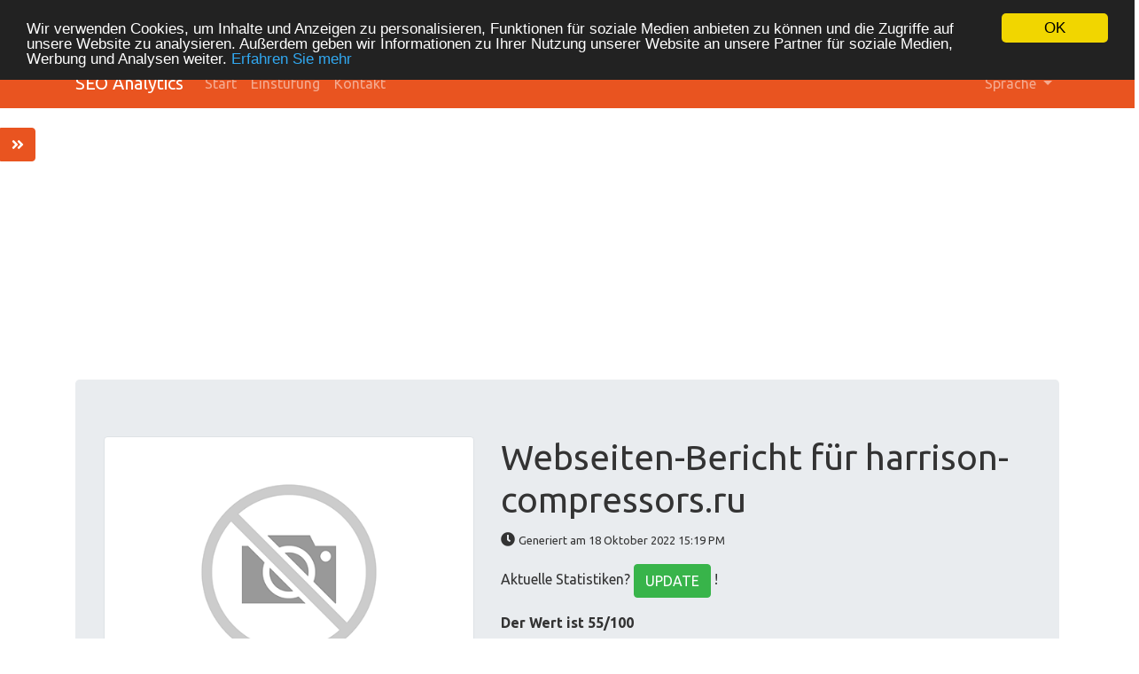

--- FILE ---
content_type: text/html; charset=UTF-8
request_url: https://seo-analytics.ibermega.com/index.php/de/www/harrison-compressors.ru
body_size: 9438
content:
<!DOCTYPE html>
<html lang="de">
<head>
<meta charset="utf-8">
<meta name="keywords" content="Webseiten-Bericht | harrison-compressors.ru" />
<meta name="description" content="Webseiten-Bericht | harrison-compressors.ru" />
<meta property="og:title" content="Webseiten-Bericht | harrison-compressors.ru" />
<meta property="og:description" content="Webseiten-Bericht | harrison-compressors.ru" />
<meta property="og:url" content="https://seo-analytics.ibermega.com/index.php/de/www/harrison-compressors.ru" />
<meta property="og:image" content="http://free.pagepeeker.com/v2/thumbs.php?url=harrison-compressors.ru&size=m" />
<link hreflang="da" rel="alternate" href="https://seo-analytics.ibermega.com/index.php/da/www/harrison-compressors.ru" />
<link hreflang="en" rel="alternate" href="https://seo-analytics.ibermega.com/index.php/en/www/harrison-compressors.ru" />
<link hreflang="es" rel="alternate" href="https://seo-analytics.ibermega.com/index.php/es/www/harrison-compressors.ru" />
<link hreflang="fr" rel="alternate" href="https://seo-analytics.ibermega.com/index.php/fr/www/harrison-compressors.ru" />
<link hreflang="it" rel="alternate" href="https://seo-analytics.ibermega.com/index.php/it/www/harrison-compressors.ru" />
<link hreflang="nl" rel="alternate" href="https://seo-analytics.ibermega.com/index.php/nl/www/harrison-compressors.ru" />
<link hreflang="pt" rel="alternate" href="https://seo-analytics.ibermega.com/index.php/pt/www/harrison-compressors.ru" />
<link hreflang="fi" rel="alternate" href="https://seo-analytics.ibermega.com/index.php/fi/www/harrison-compressors.ru" />
<link hreflang="sv" rel="alternate" href="https://seo-analytics.ibermega.com/index.php/sv/www/harrison-compressors.ru" />
<link hreflang="ru" rel="alternate" href="https://seo-analytics.ibermega.com/index.php/ru/www/harrison-compressors.ru" />
<link rel="stylesheet" type="text/css" href="https://seo-analytics.ibermega.com/css/fontawesome.min.css" />
<style type="text/css">
/*<![CDATA[*/

            .cc_logo { display: none !important; }
        
/*]]>*/
</style>
<script type="text/javascript" src="/assets/7d4a760b/jquery.min.js"></script>
<script type="text/javascript" src="https://seo-analytics.ibermega.com/js/jquery.flot.js"></script>
<script type="text/javascript" src="https://seo-analytics.ibermega.com/js/jquery.flot.pie.js"></script>
<script type="text/javascript" src="https://seo-analytics.ibermega.com/js/bootstrap.bundle.min.js"></script>
<script type="text/javascript" src="https://seo-analytics.ibermega.com/js/base.js"></script>
<script type="text/javascript">
/*<![CDATA[*/

			var _global = {
				baseUrl: 'https://seo-analytics.ibermega.com',
				proxyImage: 0
			};
		

			window.cookieconsent_options = {
				learnMore: 'Erfahren\x20Sie\x20mehr',
				dismiss: 'OK',
				message: 'Wir\x20verwenden\x20Cookies,\x20um\x20Inhalte\x20und\x20Anzeigen\x20zu\x20personalisieren,\x20Funktionen\x20f\u00FCr\x20soziale\x20Medien\x20anbieten\x20zu\x20k\u00F6nnen\x20und\x20die\x20Zugriffe\x20auf\x20unsere\x20Website\x20zu\x20analysieren.\x20Au\u00DFerdem\x20geben\x20wir\x20Informationen\x20zu\x20Ihrer\x20Nutzung\x20unserer\x20Website\x20an\x20unsere\x20Partner\x20f\u00FCr\x20soziale\x20Medien,\x20Werbung\x20und\x20Analysen\x20weiter.',
				theme:'dark\x2Dtop',
				link: 'https\x3A\x2F\x2Fwww.google.com\x2Fintl\x2Fde\x2Fpolicies\x2Fprivacy\x2Fpartners\x2F',
				path: '\x2F\x3BSameSite\x3DLax',
				expiryDays: 365
			};
		

            var captcha_loaded_0043df66588ff73a5b0bce078db52b76 = function() {
                grecaptcha.render('recaptcha_970010c371587e8c7770649cb0078166', {
                'sitekey' : '6LcdlBUTAAAAAGKgeqGZBxm8XXtEbYuPPuuS9tFJ',
                'theme' : 'light',
                'type' : 'image',
                'size' : 'normal',
                'tabindex' : '0',
                'callback' : function(response) {
                    document.getElementById('recaptcha_hidden_970010c371587e8c7770649cb0078166').value = response;
                    
                },
                
            });

            };
        
/*]]>*/
</script>
<title>Webseiten-Bericht | harrison-compressors.ru</title>
<link rel="icon" href="https://seo-analytics.ibermega.com/favicon.ico" type="image/x-icon" />
<meta name="viewport" content="width=device-width, initial-scale=1, shrink-to-fit=no">
<meta name="author" content="php8developer.com">
<meta name="dcterms.rightsHolder" content="php8developer.com">
<meta name="dc.language" content="de">
<link href="https://seo-analytics.ibermega.com/css/bootstrap.min.css" rel="stylesheet">
<link href="https://seo-analytics.ibermega.com/css/app.css" rel="stylesheet">

<script async src="https://pagead2.googlesyndication.com/pagead/js/adsbygoogle.js?client=ca-pub-0493507879498852" crossorigin="anonymous"></script>
</head>

<body>

<nav class="navbar navbar-expand-lg navbar-dark bg-primary">
    <div class="container">
        <a class="navbar-brand" href="https://seo-analytics.ibermega.com">
            SEO Analytics        </a>
        <button class="navbar-toggler" type="button" data-toggle="collapse" data-target="#mainNavbar" aria-controls="mainNavbar" aria-expanded="false" aria-label="Toggle navigation">
            <span class="navbar-toggler-icon"></span>
        </button>

        <div class="collapse navbar-collapse" id="mainNavbar">
            <ul class="navbar-nav mr-auto">
                <li class="nav-item">
                    <a class="nav-link" href="https://seo-analytics.ibermega.com">
                        Start                    </a>
                </li>
                <li class="nav-item ">
                    <a class="nav-link" href="/index.php/de/rating">
                        Einstufung                    </a>
                </li>
                <li class="nav-item ">
                    <a class="nav-link" href="/index.php/de/contact">
                        Kontakt                    </a>
                </li>
            </ul>

            <ul class="navbar-nav ml-auto">
                <li class="nav-item dropdown">
    <a class="nav-link dropdown-toggle" data-toggle="dropdown" href="#" role="button" aria-haspopup="true" aria-expanded="false">
        Sprache <b class="caret"></b>
    </a>
    <div class="dropdown-menu">
                                            <a class="dropdown-item" href="https://seo-analytics.ibermega.com/index.php/da/www/harrison-compressors.ru">Dansk</a>                                                        <a class="dropdown-item" href="https://seo-analytics.ibermega.com/index.php/en/www/harrison-compressors.ru">English</a>                                            <a class="dropdown-item" href="https://seo-analytics.ibermega.com/index.php/es/www/harrison-compressors.ru">Español</a>                                            <a class="dropdown-item" href="https://seo-analytics.ibermega.com/index.php/fr/www/harrison-compressors.ru">Français</a>                                            <a class="dropdown-item" href="https://seo-analytics.ibermega.com/index.php/it/www/harrison-compressors.ru">Italiano</a>                                            <a class="dropdown-item" href="https://seo-analytics.ibermega.com/index.php/nl/www/harrison-compressors.ru">Nederlands</a>                                            <a class="dropdown-item" href="https://seo-analytics.ibermega.com/index.php/pt/www/harrison-compressors.ru">Português</a>                                            <a class="dropdown-item" href="https://seo-analytics.ibermega.com/index.php/fi/www/harrison-compressors.ru">Suomi</a>                                            <a class="dropdown-item" href="https://seo-analytics.ibermega.com/index.php/sv/www/harrison-compressors.ru">Svenska</a>                                            <a class="dropdown-item" href="https://seo-analytics.ibermega.com/index.php/ru/www/harrison-compressors.ru">Русский</a>                <div class="dropdown-divider"></div>
        <a href="/index.php/de/www/harrison-compressors.ru" class="dropdown-item disabled">
            Deutsch        </a>
    </div>
</li>            </ul>

        </div>
    </div>
</nav>

<div class="container mt-3">
    <div class="row">
        <div class="col">
            <script type="text/javascript">
"use strict";

$(document).ready(function() {
	dynamicThumbnail({main_661:{"thumb":"https:\/\/api.pagepeeker.com\/v2\/thumbs.php?url=harrison-compressors.ru&size=l","size":"l","url":"harrison-compressors.ru"}});

	var pie_data = [];
	pie_data[0] = {
		label: 'Externe Links : noFollow 0%',
		data: 0,
		color: '#6A93BA'
	};
	pie_data[1] = {
		label: 'Externe Links : nat&uuml;rliche Links 0%',
		data: 0,
		color: '#315D86'
	};
	pie_data[2] = {
		label: 'Interne Links 100%',
		data: 18,
		color: '#ddd'
	};

	drawPie();
	window.onresize = function(event) {
		drawPie();
	};

	function drawPie() {
        $.plot($("#links-pie"), pie_data, {
            series: {
                pie: {
                    show: true
                }
            },
            legend: {
                container: "#legend"
            }
        });
	}

	$('.collapse-task').click(function(){
		var p = $(this).parent(".task-list");
		p.find(".over-max").hide();
		$(this).hide();
		p.find('.expand-task').show();
	});

	$('.expand-task').click(function(){
		var p = $(this).parent(".task-list");
		p.find(".over-max").show();
		$(this).hide();
		p.find('.collapse-task').show();
	});

	$('#update_stat').click(function(){
		var href = $(this).attr("href");
		if(href.indexOf("#") < 0) {
			return true;
		}
		$('#domain').val('harrison-compressors.ru');
	});

	$("body").on("click", ".pdf_review", function() {
		$(this).hide();
        $(this).closest(".form-container").find(".download_form").fadeIn();
		return false;
	});

            WrPsi({"i18nEnterFullscreen":"Aktivieren Sie den Vollbildmodus","i18nExitFullscreen":"Beenden Sie den Vollbildmodus","runInstantly":true,"url":"https:\/\/harrison-compressors.ru\/","locale":"de"});
    
    $("#sidebar ul li a").on("click", closeNav);
});
function openNav() {
    $("#sidebar").addClass("open");
}

function closeNav() {
    $("#sidebar").removeClass("open");
}
</script>

<button class="btn btn-primary btn-open-sidebar" onclick="openNav()">
    <i class="fas fa-angle-double-right"></i>
</button>

<div id="sidebar" class="sidebar">
    <a href="javascript:void(0)" class="close-nav" onclick="closeNav()">
        <i class="far fa-window-close"></i>
    </a>
    <ul>
        <li>
            <a href="#">
                <i class="fas fa-chevron-up"></i>Zurück zum Seitenanfang            </a>
        </li>
        <li>
            <a href="#section_content">
                <i class="far fa-list-alt"></i>Inhalt            </a>
        </li>
        <li>
            <a href="#section_links">
                <i class="fas fa-link"></i>Links            </a>
        </li>
        <li>
            <a href="#section_keywords">
                <i class="fas fa-tag"></i>Suchbegriffe            </a>
        </li>
        <li>
            <a href="#section_usability">
                <i class="far fa-hand-point-up"></i>Benutzerfreundlichkeit            </a>
        </li>
        <li>
            <a href="#section_document">
                <i class="far fa-file-alt"></i>Dokument            </a>
        </li>
        <li>
            <a href="#section_mobile">
                <i class="fas fa-tablet-alt"></i>Mobile            </a>
        </li>
        <li>
            <a href="#section_optimization">
                <i class="fas fa-tools"></i>Optimierung            </a>
        </li>
                <li>
            <a href="#section_page_speed">
                <i class="fas fa-tachometer-alt"></i>PageSpeed Insights            </a>
        </li>
            </ul>
</div>


<div class="jumbotron">
    <div class="row">
        <div class="col-md-4 col-lg-5 col-sm-12">
            <img class="img-responsive img-thumbnail mb-20" id="thumb_main_661" src="https://seo-analytics.ibermega.com/img/loader.gif" alt="harrison-compressors.ru" />
        </div>
        <div class="col-md-8 col-lg-7 col-sm-12 text-left">
            <h1 class="text-break">
                Webseiten-Bericht f&uuml;r harrison-compressors.ru            </h1>

            <p>
                <i class="fas fa-clock"></i>&nbsp;<small>Generiert am 18 Oktober 2022 15:19 PM                </small>
            </p>


                        <p>
                Aktuelle Statistiken? <a href="#update_form" class="btn btn-success" id="update_stat">UPDATE</a> !            </p>
            
            

            <p>
                <strong>Der Wert ist 55/100</strong>
            </p>

            <div class="progress-score progress mb-3">
                <div class="progress-bar progress-bar-striped bg-info" role="progressbar" aria-valuenow="100" aria-valuemin="0" aria-valuemax="100" style="width:55%;"></div>
            </div>

                            <div class="form-container">
                                            <button class="btn btn-primary pdf_review">
                            Download PDF-Version                        </button>
                                        <form method="post" class="download_form">
                        <div class="form-group">
                            <input id="recaptcha_hidden_970010c371587e8c7770649cb0078166" name="DownloadPdfForm[validation]" type="hidden" />
<div id="recaptcha_970010c371587e8c7770649cb0078166"></div>                                                    </div>
                        <div class="form-group">
                            <input type="submit" value="Download PDF-Version" class="btn btn-primary">
                        </div>
                    </form>
                </div>
                    </div>
    </div>
</div>


<h3 id="section_content" class="mt-5 mb-3">SEO Inhalte</h3>
<div class="category-wrapper">
    <!-- Title -->
        <div class="row pt-3 pb-3 row-advice row-advice-success">
        <div class="col-md-4">
            <div class="float-left mr-3 mr-md-5 adv-icon adv-icon-success"></div>
            <p class="lead">
                Seitentitel            </p>
        </div>
        <div class="col-md-8">
            <p class="text-break">
                Каталог компрессорного оборудования Harrison | Harrison compressors            </p>
            <p>
                <strong>
                    L&auml;nge : 67                </strong>
            </p>
            <p>
                Perfekt, denn Ihr Seitentitel enth&auml;lt zwischen 10 und 70 Anzahl Zeichen.            </p>
        </div>
    </div>

    <!-- Description -->
        <div class="row pt-3 pb-3 row-advice row-advice-success">
        <div class="col-md-4">
            <div class="float-left mr-3 mr-md-5 adv-icon adv-icon-success"></div>
            <p class="lead">
                Seitenbeschreibung            </p>
        </div>
        <div class="col-md-8">
            <p class="text-break">
                ★ Винтовые компрессоры. ★ Осушители. ★ Ресиверы. ➤ Прямые поставки со склада в Санкт-Петербурге: ☎ 8 (800) 500-77-67 ➤ Официальное представительство в России            </p>
            <p>
                <strong>
                    <strong>L&auml;nge : 157</strong>
                </strong>
            </p>
            <p>
                Gro&szlig;artig, denn Ihre Seitenbeschreibung enth&auml;lt zwischen 70 und 160 Anzahl Zeichen.            </p>
        </div>
    </div>

    <!-- Keywords -->
        <div class="row pt-3 pb-3 row-advice row-advice-error">
        <div class="col-md-4">
            <div class="float-left mr-3 mr-md-5 adv-icon adv-icon-error"></div>
            <p class="lead">
                Suchbegriffe            </p>
        </div>
        <div class="col-md-8">
            <p class="text-break">
                            </p>
            <p>
                Nicht so gut. Wir konnten keine META-Suchbegriffe auf Ihrer Webseite finden. Benutzen Sie <a href="http://webmaster-tools.php8developer.com/meta-tags-generator.html" target="_blank">dieses kostenlose Werkzeug</a> um META-Suchbegriffe zu erzeugen.            </p>
        </div>
    </div>

    <!-- Og properties -->
        <div class="row pt-3 pb-3 row-advice row-advice-success">
        <div class="col-md-4">
            <div class="float-left mr-3 mr-md-5 adv-icon adv-icon-success"></div>
            <p class="lead">
                Og META Eigenschaften            </p>
        </div>
        <div class="col-md-8">
            <p>
                Sehr gut, denn diese Webseite nutzt die Vorteile aus den Og Properties.            </p>

                            <div class="table-responsive table-items mb-3 task-list">
                    <table class="table table-striped">
                        <thead>
                        <tr>
                            <th>Eigenschaft</th>
                            <th>Inhalt</th>
                        </tr>
                        </thead>
                        <tbody>
                                                    <tr class="over-max">
                                <td>locale</td>
                                <td class="text-break">ru_RU</td>
                            </tr>
                                                    <tr class="over-max">
                                <td>type</td>
                                <td class="text-break">website</td>
                            </tr>
                                                    <tr class="over-max">
                                <td>title</td>
                                <td class="text-break">Каталог компрессорного оборудования Harrison | Harrison compressors</td>
                            </tr>
                                                    <tr class="over-max">
                                <td>description</td>
                                <td class="text-break">★ Винтовые компрессоры. ★ Осушители. ★ Ресиверы. ➤ Прямые поставки со склада в Санкт-Петербурге: ☎ 8 (800) 500-77-67 ➤ Официальное представительство в России</td>
                            </tr>
                                                    <tr class="over-max">
                                <td>url</td>
                                <td class="text-break">https://harrison-compressors.ru/</td>
                            </tr>
                                                    <tr class="over-max">
                                <td>site_name</td>
                                <td class="text-break">Harrison compressors</td>
                            </tr>
                                                </tbody>
                    </table>

                    <button class="expand-task btn btn-primary float-right">Ausklappen</button>
                    <button class="collapse-task btn btn-primary float-right">Einklappen</button>
                </div>
                    </div>
    </div>


    <!-- Headings -->
    <div class="row pt-3 pb-3 row-advice">
        <div class="col-md-4">
            <div class="float-left mr-3 mr-md-5 adv-icon adv-icon-neutral"></div>
            <p class="lead">
                &Uuml;berschriften            </p>
        </div>
        <div class="col-md-8">
            <div class="table-responsive table-items mb-3">
                <table class="table table-striped table-fluid">
                    <tbody>
                    <tr class="no-top-line">
                                                    <td><strong>H1</strong></td>
                                                    <td><strong>H2</strong></td>
                                                    <td><strong>H3</strong></td>
                                                    <td><strong>H4</strong></td>
                                                    <td><strong>H5</strong></td>
                                                    <td><strong>H6</strong></td>
                                            </tr>
                    <tr>
                                                    <td><span class="badge badge-success badge-heading">1</span> </td>
                                                    <td><span class="badge badge-success badge-heading">3</span> </td>
                                                    <td><span class="badge badge-success badge-heading">0</span> </td>
                                                    <td><span class="badge badge-success badge-heading">6</span> </td>
                                                    <td><span class="badge badge-success badge-heading">0</span> </td>
                                                    <td><span class="badge badge-success badge-heading">0</span> </td>
                                            </tr>
                    </tbody>
                </table>
            </div>

                        <div class="task-list">
                <ul id="headings">
                                                    <li class="text-break">[H1] КАТАЛОГ ПРОДУКЦИИ HARRISON</li>
                                                            <li class="text-break">[H2] Закажите обратный звонок!</li>
                                                            <li class="text-break">[H2] Каталог продукции</li>
                                                            <li class="text-break">[H2] Мы в соцсетях</li>
                                                            <li class="text-break">[H4] Винтовые компрессоры</li>
                                                            <li class="text-break">[H4] Винтовые компрессоры моноблочного типа</li>
                                                            <li class="text-break over-max">[H4] Осушители рефрижераторного типа</li>
                                                            <li class="text-break over-max">[H4] Ресиверы</li>
                                                            <li class="text-break over-max">[H4] Запасные части</li>
                                                            <li class="text-break over-max">[H4] Сервисные услуги</li>
                                            </ul>
                                    <button class="expand-task btn btn-primary float-right">Ausklappen</button>
                    <button class="collapse-task btn btn-primary float-right">Einklappen</button>
                            </div>

                    </div>
    </div>

    <!-- Images -->
        <div class="row pt-3 pb-3 row-advice row-advice-error">
        <div class="col-md-4">
            <div class="float-left mr-3 mr-md-5 adv-icon adv-icon-error"></div>
            <p class="lead">
                Bilder            </p>
        </div>
        <div class="col-md-8">
            <p>
                Es konnten 16 Bilder auf dieser Webseite gefunden werden.            </p>
            <p>
                Bei 1 Bilder(n) fehlt ein ALT-Attribut. F&uuml;gen Sie ALT-Attribute zu Ihren Bildern, um die Bedeutung der Bilder f&uuml;r Suchmaschinen zug&auml;nglich zu machen.            </p>
        </div>
    </div>

    <!-- Text/HTML Ratio -->
        <div class="row pt-3 pb-3 row-advice row-advice-error less_than">
        <div class="col-md-4">
            <div class="float-left mr-3 mr-md-5 adv-icon adv-icon-error less_than"></div>
            <p class="lead">
                Text/HTML Verh&auml;ltnis            </p>
        </div>
        <div class="col-md-8">
            <p>
                Anteil : <strong>8%</strong>
            </p>
            <p>
                Das Text zu HTML Code Verh&auml;ltnis dieser Webseite ist niedriger als 15 Prozent, was bedeutet, dass Sie mehr Inhalte f&uuml;r Ihre Webseite schreiben sollten.            </p>
        </div>
    </div>

    <!-- Flash -->
        <div class="row pt-3 pb-3 row-advice row-advice-success">
        <div class="col-md-4">
            <div class="float-left mr-3 mr-md-5 adv-icon adv-icon-success"></div>
            <p class="lead">
                Flash            </p>
        </div>
        <div class="col-md-8">
            <p>
                Perfekt, denn es wurde kein Flash auf Ihrer Webseite gefunden.            </p>
        </div>
    </div>

    <!-- Iframe -->
        <div class="row pt-3 pb-3 row-advice row-advice-success">
        <div class="col-md-4">
            <div class="float-left mr-3 mr-md-5 adv-icon adv-icon-success"></div>
            <p class="lead">
                IFrame            </p>
        </div>
        <div class="col-md-8">
            <p>
                Gro&szlig;artig, denn Sie verwenden keine IFrames auf Ihrer Webseite.            </p>
        </div>
    </div>
</div>


<h3 id="section_links" class="mt-5 mb-3">SEO Links</h3>
<div class="category-wrapper">
    <!-- Friendly url -->
        <div class="row pt-3 pb-3 row-advice row-advice-success">
        <div class="col-md-4">
            <div class="float-left mr-3 mr-md-5 adv-icon adv-icon-success"></div>
            <p class="lead">
                URL Rewrite            </p>
        </div>
        <div class="col-md-8">
            <p>
                Gut. Ihre Links sind f&uuml;r Suchmaschinen gut lesbar (sprechende Links)!            </p>
        </div>
    </div>

    <!-- Underscore -->
        <div class="row pt-3 pb-3 row-advice row-advice-error">
        <div class="col-md-4">
            <div class="float-left mr-3 mr-md-5 adv-icon adv-icon-error"></div>
            <p class="lead">
                Underscores in the URLs            </p>
        </div>
        <div class="col-md-8">
            <p>
                Wir haben Unterstriche in Ihren Links entdeckt. Benutzen Sie zur Optimierung besser Bindestriche in Ihren Links.            </p>
        </div>
    </div>

    <!-- In-page links -->
        <div class="row pt-3 pb-3 row-advice row-advice">
        <div class="col-md-4">
            <div class="float-left mr-3 mr-md-5 adv-icon adv-icon-success"></div>
            <p class="lead">
                In-page links            </p>
        </div>
        <div class="col-md-8">
            <p class="mb-3">
                We found a total of 18 links including 0 link(s) to files            </p>
            <div class="row">
                <div class="col-md-4">
                    <div id="links-pie" style="height: 200px"></div>
                </div>
                <div class="col-md-8 mt-3 mt-md-0" id="legend"></div>
            </div>


            <div class="table-responsive table-items mt-3 task-list">
                <table class="table table-striped">
                    <thead>
                        <tr>
                            <th>Anker</th>
                            <th>Typ</th>
                            <th>Nat&uuml;rlich</th>
                        </tr>
                    </thead>
                    <tbody>
                                            <tr >
                            <td class="text-break">
                                <a href="https://harrison-compressors.ru/o-kompanii/" target="_blank" rel="nofollow">
                                    О компании                                </a>
                            </td>
                            <td>intern</td>
                            <td>nat&uuml;rliche Links</td>
                        </tr>
                                            <tr >
                            <td class="text-break">
                                <a href="https://harrison-compressors.ru/industrial-equipment-harrison/" target="_blank" rel="nofollow">
                                    О бренде Harrison                                </a>
                            </td>
                            <td>intern</td>
                            <td>nat&uuml;rliche Links</td>
                        </tr>
                                            <tr >
                            <td class="text-break">
                                <a href="https://harrison-compressors.ru/category/poleznye-stati/" target="_blank" rel="nofollow">
                                    Статьи о компрессорах                                </a>
                            </td>
                            <td>intern</td>
                            <td>nat&uuml;rliche Links</td>
                        </tr>
                                            <tr >
                            <td class="text-break">
                                <a href="https://harrison-compressors.ru/category/video/" target="_blank" rel="nofollow">
                                    Видеообзоры                                </a>
                            </td>
                            <td>intern</td>
                            <td>nat&uuml;rliche Links</td>
                        </tr>
                                            <tr >
                            <td class="text-break">
                                <a href="https://harrison-compressors.ru/category/novosti/" target="_blank" rel="nofollow">
                                    Новости компании                                </a>
                            </td>
                            <td>intern</td>
                            <td>nat&uuml;rliche Links</td>
                        </tr>
                                            <tr >
                            <td class="text-break">
                                <a href="https://harrison-compressors.ru/katalog-produktsii-harrison/" target="_blank" rel="nofollow">
                                    Каталог                                </a>
                            </td>
                            <td>intern</td>
                            <td>nat&uuml;rliche Links</td>
                        </tr>
                                            <tr class="over-max">
                            <td class="text-break">
                                <a href="https://harrison-compressors.ru/product-category/vintovye-kompressory/" target="_blank" rel="nofollow">
                                    Винтовые компрессоры                                </a>
                            </td>
                            <td>intern</td>
                            <td>nat&uuml;rliche Links</td>
                        </tr>
                                            <tr class="over-max">
                            <td class="text-break">
                                <a href="https://harrison-compressors.ru/product-category/vintovye-kompressory-monoblochnogo-ispolneniya/" target="_blank" rel="nofollow">
                                    Винтовые компрессоры моноблочного типа                                </a>
                            </td>
                            <td>intern</td>
                            <td>nat&uuml;rliche Links</td>
                        </tr>
                                            <tr class="over-max">
                            <td class="text-break">
                                <a href="https://harrison-compressors.ru/product-category/modulnye-kompressornye-stantsii/" target="_blank" rel="nofollow">
                                    Модульные компрессорные станции                                </a>
                            </td>
                            <td>intern</td>
                            <td>nat&uuml;rliche Links</td>
                        </tr>
                                            <tr class="over-max">
                            <td class="text-break">
                                <a href="https://harrison-compressors.ru/product-category/osushiteli-refrizheratornogo-tipa/" target="_blank" rel="nofollow">
                                    Осушители рефрижераторного типа                                </a>
                            </td>
                            <td>intern</td>
                            <td>nat&uuml;rliche Links</td>
                        </tr>
                                            <tr class="over-max">
                            <td class="text-break">
                                <a href="https://harrison-compressors.ru/product-category/resivery-vertikalnogo-ispolneniya/" target="_blank" rel="nofollow">
                                    Ресиверы вертикального типа                                </a>
                            </td>
                            <td>intern</td>
                            <td>nat&uuml;rliche Links</td>
                        </tr>
                                            <tr class="over-max">
                            <td class="text-break">
                                <a href="https://harrison-compressors.ru/product-category/pnevmaticheskaya-armatura/" target="_blank" rel="nofollow">
                                    Запасные части                                </a>
                            </td>
                            <td>intern</td>
                            <td>nat&uuml;rliche Links</td>
                        </tr>
                                            <tr class="over-max">
                            <td class="text-break">
                                <a href="https://harrison-compressors.ru/category/proekty/" target="_blank" rel="nofollow">
                                    Выполненные проекты                                </a>
                            </td>
                            <td>intern</td>
                            <td>nat&uuml;rliche Links</td>
                        </tr>
                                            <tr class="over-max">
                            <td class="text-break">
                                <a href="https://harrison-compressors.ru/zapchasti-i-servis/" target="_blank" rel="nofollow">
                                    Сервис                                </a>
                            </td>
                            <td>intern</td>
                            <td>nat&uuml;rliche Links</td>
                        </tr>
                                            <tr class="over-max">
                            <td class="text-break">
                                <a href="https://harrison-compressors.ru/kontakty/" target="_blank" rel="nofollow">
                                    Контакты                                </a>
                            </td>
                            <td>intern</td>
                            <td>nat&uuml;rliche Links</td>
                        </tr>
                                            <tr class="over-max">
                            <td class="text-break">
                                <a href="https://harrison-compressors.ru/my-account/" target="_blank" rel="nofollow">
                                    Личный кабинет                                </a>
                            </td>
                            <td>intern</td>
                            <td>nat&uuml;rliche Links</td>
                        </tr>
                                            <tr class="over-max">
                            <td class="text-break">
                                <a href="https://harrison-compressors.ru/cart/" target="_blank" rel="nofollow">
                                    Корзина                                </a>
                            </td>
                            <td>intern</td>
                            <td>nat&uuml;rliche Links</td>
                        </tr>
                                            <tr class="over-max">
                            <td class="text-break">
                                <a href="http://harrison-compressors.ru/#contact_form_pop_up" target="_blank" rel="nofollow">
                                    Заказать звонок                                </a>
                            </td>
                            <td>intern</td>
                            <td>nat&uuml;rliche Links</td>
                        </tr>
                                        </tbody>
                </table>

                                    <button class="expand-task btn btn-primary float-right">Ausklappen</button>
                    <button class="collapse-task btn btn-primary float-right">Einklappen</button>
                            </div>
        </div>
    </div>
</div>



<h3 id="section_keywords" class="mt-5 mb-3">SEO Suchbegriffe</h3>
<div class="category-wrapper">
    <!-- Tag cloud -->
    <div class="row pt-3 pb-3 row-advice">
        <div class="col-md-4">
            <div class="float-left mr-3 mr-md-5 adv-icon adv-icon-neutral"></div>
            <p class="lead">
                Suchbegriffswolke            </p>
        </div>
        <div class="col-md-8">
            <p class="text-break cloud-container">
                                    <span class="grade-3">harrison</span>
                                    <span class="grade-2">моноблочного</span>
                                    <span class="grade-2">осушители</span>
                                    <span class="grade-2">рефрижераторного</span>
                                    <span class="grade-3">   компрессоры</span>
                                    <span class="grade-5">винтовые</span>
                                    <span class="grade-5">типа</span>
                                    <span class="grade-5">компрессоры</span>
                                    <span class="grade-2">ресиверы</span>
                                    <span class="grade-2">части</span>
                            </p>
        </div>
    </div>

    <!-- Keywords Consistency -->
    <div class="row pt-3 pb-3 row-advice">
        <div class="col-md-4">
            <div class="float-left mr-3 mr-md-5 adv-icon adv-icon-neutral"></div>
            <p class="lead">
                Keywords Consistency            </p>
        </div>
        <div class="col-md-8">
            <div class="table-responsive">
                <table class="table table-striped">
                    <thead class="thead-dark">
                        <tr>
                            <th>Suchbegriff</th>
                            <th>Inhalt</th>
                            <th>Seitentitel</th>
                            <th>Suchbegriffe</th>
                            <th>Seitenbeschreibung</th>
                            <th>&Uuml;berschriften</th>
                        </tr>
                    </thead>
                    <tbody>
                                            <tr>
                            <td>типа</td>
                            <td>11</td>
                            <td><img src="https://seo-analytics.ibermega.com/img/isset_0.png" /></td>
                            <td><img src="https://seo-analytics.ibermega.com/img/isset_0.png" /></td>
                            <td><img src="https://seo-analytics.ibermega.com/img/isset_0.png" /></td>
                            <td><img src="https://seo-analytics.ibermega.com/img/isset_1.png" /></td>
                        </tr>
                                            <tr>
                            <td>винтовые</td>
                            <td>9</td>
                            <td><img src="https://seo-analytics.ibermega.com/img/isset_0.png" /></td>
                            <td><img src="https://seo-analytics.ibermega.com/img/isset_0.png" /></td>
                            <td><img src="https://seo-analytics.ibermega.com/img/isset_1.png" /></td>
                            <td><img src="https://seo-analytics.ibermega.com/img/isset_1.png" /></td>
                        </tr>
                                            <tr>
                            <td>компрессоры</td>
                            <td>9</td>
                            <td><img src="https://seo-analytics.ibermega.com/img/isset_0.png" /></td>
                            <td><img src="https://seo-analytics.ibermega.com/img/isset_0.png" /></td>
                            <td><img src="https://seo-analytics.ibermega.com/img/isset_1.png" /></td>
                            <td><img src="https://seo-analytics.ibermega.com/img/isset_1.png" /></td>
                        </tr>
                                            <tr>
                            <td>   компрессоры</td>
                            <td>5</td>
                            <td><img src="https://seo-analytics.ibermega.com/img/isset_0.png" /></td>
                            <td><img src="https://seo-analytics.ibermega.com/img/isset_0.png" /></td>
                            <td><img src="https://seo-analytics.ibermega.com/img/isset_0.png" /></td>
                            <td><img src="https://seo-analytics.ibermega.com/img/isset_0.png" /></td>
                        </tr>
                                            <tr>
                            <td>harrison</td>
                            <td>5</td>
                            <td><img src="https://seo-analytics.ibermega.com/img/isset_1.png" /></td>
                            <td><img src="https://seo-analytics.ibermega.com/img/isset_0.png" /></td>
                            <td><img src="https://seo-analytics.ibermega.com/img/isset_0.png" /></td>
                            <td><img src="https://seo-analytics.ibermega.com/img/isset_1.png" /></td>
                        </tr>
                                        </tbody>
                </table>
            </div>
        </div>
    </div>
</div>

<h3 id="section_usability" class="mt-5 mb-3">Benutzerfreundlichkeit</h3>
<div class="category-wrapper">
    <!-- Url -->
    <div class="row pt-3 pb-3 row-advice">
        <div class="col-md-4">
            <div class="float-left mr-3 mr-md-5 adv-icon adv-icon-neutral"></div>
            <p class="lead">
                URL            </p>
        </div>
        <div class="col-md-8">
            <p>
                Domain : harrison-compressors.ru            </p>
            <p>
                L&auml;nge : 23            </p>
        </div>
    </div>

    <!-- Favicon -->
        <div class="row pt-3 pb-3 row-advice row-advice-success">
        <div class="col-md-4">
            <div class="float-left mr-3 mr-md-5 adv-icon adv-icon-success"></div>
            <p class="lead">
                Favoriten Icon            </p>
        </div>
        <div class="col-md-8">
            <p>
                Gut. Die Webseite hat ein Favicon.            </p>
        </div>
    </div>

    <!-- Printability -->
        <div class="row pt-3 pb-3 row-advice row-advice-error">
        <div class="col-md-4">
            <div class="float-left mr-3 mr-md-5 adv-icon adv-icon-error"></div>
            <p class="lead">
                Druckeigenschaften            </p>
        </div>
        <div class="col-md-8">
            <p>
                Es konnten keine druckfreundlichen CSS-Angaben gefunden werden.            </p>
        </div>
    </div>

    <!-- Language -->
        <div class="row pt-3 pb-3 row-advice row-advice-success">
        <div class="col-md-4">
            <div class="float-left mr-3 mr-md-5 adv-icon adv-icon-success"></div>
            <p class="lead">
                Sprache            </p>
        </div>
        <div class="col-md-8">
            <p>
                Gut, denn Sie haben in den META-Elementen eine Sprache deklariert: <strong>ru</strong>.            </p>
        </div>
    </div>

    <!-- Dublin Core -->
        <div class="row pt-3 pb-3 row-advice row-advice-error">
        <div class="col-md-4">
            <div class="float-left mr-3 mr-md-5 adv-icon adv-icon-error"></div>
            <p class="lead">
                Dublin Core            </p>
        </div>
        <div class="col-md-8">
            <p>
                Diese Webseite nutzt nicht die Vorteile der Dublin Core Elemente.            </p>
        </div>
    </div>
</div>


<h3 id="section_document" class="mt-5 mb-3">Dokument</h3>
<div class="category-wrapper">
    <!-- Doctype -->
        <div class="row pt-3 pb-3 row-advice row-advice-success">
        <div class="col-md-4">
            <div class="float-left mr-3 mr-md-5 adv-icon adv-icon-success"></div>
            <p class="lead">
                Doctype            </p>
        </div>
        <div class="col-md-8">
            <p>
                HTML 5            </p>
        </div>
    </div>

    <!-- Encoding -->
        <div class="row pt-3 pb-3 row-advice row-advice-success">
        <div class="col-md-4">
            <div class="float-left mr-3 mr-md-5 adv-icon adv-icon-success"></div>
            <p class="lead">
                Verschl&uuml;sselung            </p>
        </div>
        <div class="col-md-8">
            <p>
                Perfekt, denn Ihre Webseite deklariert einen Zeichensatz: UTF-8.            </p>
        </div>
    </div>

    <!-- W3C Validity -->
        <div class="row pt-3 pb-3 row-advice row-advice-error">
        <div class="col-md-4">
            <div class="float-left mr-3 mr-md-5 adv-icon adv-icon-error"></div>
            <p class="lead">
                W3C Validit&auml;t            </p>
        </div>
        <div class="col-md-8">
            <p>
                Fehler : <strong>37</strong>
            </p>
            <p>
                Warnungen : <strong>12</strong>
            </p>
        </div>
    </div>

    <!-- Email Privacy -->
        <div class="row pt-3 pb-3 row-advice row-advice-success">
        <div class="col-md-4">
            <div class="float-left mr-3 mr-md-5 adv-icon adv-icon-success"></div>
            <p class="lead">
                E-Mail Datenschutz            </p>
        </div>
        <div class="col-md-8">
            <p>
                Sehr gut, denn es wurde keine E-Mail Adresse im Klartext auf Ihrer Webseite gefunden.            </p>
        </div>
    </div>

    <!-- Deprecated -->
        <div class="row pt-3 pb-3 row-advice row-advice-success">
        <div class="col-md-4">
            <div class="float-left mr-3 mr-md-5 adv-icon adv-icon-success"></div>
            <p class="lead">
                Veraltetes HTML            </p>
        </div>
        <div class="col-md-8">
            <div class="table-responsive">
                            </div>

            <p>
                Sehr gut! Sie verwenden aktuelle HTML Tags in Ihrem Webseitenquelltext.            </p>
        </div>
    </div>

    <!-- Speed Tips -->
    <div class="row pt-3 pb-3 row-advice">
        <div class="col-md-4">
            <div class="float-left mr-3 mr-md-5 adv-icon adv-icon-neutral"></div>
            <p class="lead">
                Tipps zur Webseitengeschwindigkeit            </p>
        </div>
        <div class="col-md-8">
            <div class="table-responsive">
                <table class="table table-striped">
                    <tbody>
                    <tr>
                                                <td width="50px"><img src="https://seo-analytics.ibermega.com/img/isset_1.png" /></td>
                        <td>Sehr gut, denn Ihre Webseite benutzt keine verschachtelten Tabellen.</td>
                    </tr>

                    <tr>
                                                <td><img src="https://seo-analytics.ibermega.com/img/isset_0.png" /></td>
                        <td>Schlecht, denn es wurden CSS-Angaben in HTML-Elementen entdeckt. Diese Angaben sollten in ein entsprechendes CSS-Stylesheet verlagert werden.</td>
                    </tr>

                    <tr>
                                                <td><img src="https://seo-analytics.ibermega.com/img/isset_0.png" /></td>
                        <td>Nicht so gut, denn Ihre Webseite enth&auml;lt sehr viele CSS-Dateien (mehr als 4).</td>
                    </tr>

                    <tr>
                                                <td><img src="https://seo-analytics.ibermega.com/img/isset_0.png" /></td>
                        <td>Nicht so gut, denn Ihre Webseite enth&auml;lt viele Javascript-Dateien (mehr als 6).</td>
                    </tr>

                    <tr>
                                                <td><img src="https://seo-analytics.ibermega.com/img/isset_1.png" /></td>
                        <td>Gut! Sie nutzen die Vorteile von gzip.</td>
                    </tr>

                    </tbody>
                </table>
            </div>
        </div>
    </div>
</div>


<h3 id="section_mobile" class="mt-5 mb-3">Mobile</h3>
<div class="category-wrapper">
    <div class="row pt-3 pb-3 row-advice">
        <div class="col-md-4">
            <div class="float-left mr-3 mr-md-5 adv-icon adv-icon-neutral"></div>
            <p class="lead">
                Mobile Optimierung            </p>
        </div>
        <div class="col-md-8">
            <div class="table-responsive">
                <table class="table table-striped">
                    <tbody>

                    <tr class="no-top-line">
                        <td><img src="https://seo-analytics.ibermega.com/img/isset_1.png" /></td>
                        <td>Apple Icon</td>
                    </tr>

                    <tr>
                        <td><img src="https://seo-analytics.ibermega.com/img/isset_1.png" /></td>
                        <td>META Viewport Tag</td>
                    </tr>

                    <tr>
                        <td><img src="https://seo-analytics.ibermega.com/img/isset_1.png" /></td>
                        <td>Flash Inhalt</td>
                    </tr>

                    </tbody>
                </table>
            </div>
        </div>
    </div>

</div>

<h3 id="section_optimization" class="mt-5 mb-3">Optimierung</h3>
<div class="category-wrapper">
    <!-- Sitemap -->
        <div class="row pt-3 pb-3 row-advice row-advice-success">
        <div class="col-md-4">
            <div class="float-left mr-3 mr-md-5 adv-icon adv-icon-success"></div>
            <p class="lead">
                XML-Sitemap            </p>
        </div>
        <div class="col-md-8">
                            <p>
                    Perfekt! Ihre Seite hat eine XML-Sitemap.                </p>
                <div class="table-responsive">
                    <table class="table table-striped table-items">
                        <tbody>
                                                    <tr>
                                <td class="text-break">
                                    https://harrison-compressors.ru/sitemap.xml                                </td>
                            </tr>
                                                </tbody>
                    </table>
                </div>

                    </div>
    </div>

    <!-- Robots -->
        <div class="row pt-3 pb-3 row-advice row-advice-success">
        <div class="col-md-4">
            <div class="float-left mr-3 mr-md-5 adv-icon adv-icon-success"></div>
            <p class="lead">
                Robots.txt            </p>
        </div>
        <div class="col-md-8">
                            <p>http://harrison-compressors.ru/robots.txt</p>
                <p>Sehr gut! Ihre Webseite enthält eine robots.txt-Datei.</p>
                    </div>
    </div>

    <!-- Analytics support -->
        <div class="row pt-3 pb-3 row-advice row-advice-success">
        <div class="col-md-4">
            <div class="float-left mr-3 mr-md-5 adv-icon adv-icon-success"></div>
            <p class="lead">
                Analytics            </p>
        </div>
        <div class="col-md-8">
                            <p>Sehr gut, Ihre Website hat ein Analyse-Tool.</p>
                <div class="table-responsive">
                    <table class="table table-striped table-items">
                        <tbody>
                                                    <tr>
                                <td>
                                    <img src="https://seo-analytics.ibermega.com/img/analytics/googleanalytics.png" />
                                    &nbsp;&nbsp;
                                    Google Analytics                                </td>
                            </tr>
                                                </tbody>
                    </table>
                </div>
                    </div>
    </div>
</div>

    <h4 id="section_page_speed" class="mt-5 mb-3">PageSpeed Insights</h4>
    <hr>

    <div class="row">
        <div class="col-md-6 mb-3">
            <h5>Gerät</h5>

            <div class="form-check">
                <input type="radio" name="psi__strategy" id="psi_strategy_desktop" class="form-check-input" value="desktop">
                <label class="form-check-label" for="psi_strategy_desktop">
                    Desktop                </label>
            </div>

            <div class="form-check">
                <input type="radio" name="psi__strategy" id="psi_strategy_mobile" class="form-check-input" value="mobile">
                <label class="form-check-label" for="psi_strategy_mobile">
                    Mobile                </label>
            </div>
        </div>

        <div class="col-md-6 mb-3">
            <h5>Kategorien</h5>

            <div class="form-check">
                <input type="checkbox" class="form-check-input" id="psi_category_performance" data-psi-category="performance" value="performance">
                <label class="form-check-label" for="psi_category_performance">
                    Leistung                </label>
            </div>

            <div class="form-check">
                <input type="checkbox" class="form-check-input" id="psi_category_accessibility" data-psi-category="accessibility" value="accessibility">
                <label class="form-check-label" for="psi_category_accessibility">
                    Barrierefreiheit                </label>
            </div>

            <div class="form-check">
                <input type="checkbox" class="form-check-input" id="psi_category_bestpr" data-psi-category="best-practices" value="best-practices">
                <label class="form-check-label" for="psi_category_bestpr">
                    Empfohlene Vorgehensweise                </label>
            </div>

            <div class="form-check">
                <input type="checkbox" class="form-check-input" id="psi_category_seo" data-psi-category="seo" value="seo">
                <label class="form-check-label" for="psi_category_seo">
                    SEO                </label>
            </div>

            <div class="form-check">
                <input type="checkbox" class="form-check-input" id="psi_category_pwa" data-psi-category="pwa" value="pwa">
                <label class="form-check-label" for="psi_category_pwa">
                    Progressive Web-App                </label>
            </div>
        </div>
    </div>
    <hr>
    <button class="psi__analyze-btn btn btn-primary mt-3">
        Analysieren    </button>

    <div class="row mt-3">
        <div class="col">
            <div class="psi__iframe-wrapper"></div>
        </div>
    </div>

<div class="mt-5" id="update_form">
    <script type="text/javascript">
    "use strict";
function papulateErrors (obj, errors) {
	for(var e in errors) {
		if(typeof(errors[e]) == 'object')
			papulateErrors(obj, errors[e])
		else
			obj.append(errors[e] + '<br/>');
	}
}

function request() {
    var domain = $("#domain");
    domain.val(domain.val().replace(/^https?:\/\//i,'').replace(/\/$/i, ''));
	var data = $("#website-form").serialize(),
			button = $("#submit"),
			errObj = $("#errors");
	errObj.hide();
	errObj.html('');
	button.attr("disabled", true);

    $("#progress-bar").show();

    $.getJSON('/index.php/de/parse/index', data, function(response) {
		button.attr("disabled", false);
        $("#progress-bar").hide();

		// If response's type is string then all is ok, redirect to statistics
		if(typeof(response) == 'string') {
			document.location.href = response;
			return true;
		}
		// If it's object, then display errors
		papulateErrors(errObj, response);
		errObj.show();
	}).error(function(xhr, ajaxOptions, thrownError) {
        $("#progress-bar").hide();

	    papulateErrors(errObj, {
	        'ajax': xhr.statusText + ': ' + xhr.responseText
        });
	    errObj.show();
        button.attr("disabled", false);
	});
}

$(document).ready(function() {
	$("#submit").click(function() {
		request();
		return false;
	});

	$("#website-form input").keypress(function(e) {
		if (e.keyCode === 13) {
			e.preventDefault();
			request();
			return false;
		}
	});
});
</script>

<div class="jumbotron">
    <h1>SEO Analytics</h1>
    <p class="lead mb-4">
        SEO Analytics ist ein kostenloses SEO Werkzeug zur Analyse Ihrer Webseite    </p>
    <form id="website-form">
        <div class="form-row">
            <div class="form-group col-md-6">
                <div class="input-group mb-3">
                    <input type="text"  name="Website[domain]" id="domain" class="form-control form-control-lg" placeholder="ibermega.com">
                    <div class="input-group-append">
                        <button class="btn btn-primary" type="button" id="submit">
                            Analysieren                        </button>
                    </div>
                </div>

                <div class="alert alert-danger mb-0" id="errors" style="display: none"></div>

                <div class="clearfix"></div>

                <div id="progress-bar" class="progress" style="display: none">
                    <div class="progress-bar progress-bar-striped progress-bar-animated" role="progressbar" aria-valuenow="100" aria-valuemin="0" aria-valuemax="100" style="width: 100%"></div>
                </div>
            </div>
        </div>
    </form>
</div>

</div>        </div>
    </div>
</div>



<footer class="mt-3">
    <div class="container">
        <div class="row">
            <div class="col">
                <hr>
                <p>by <strong><a href="https://ibermega.com">IBERMEGA</a></strong></p>                <a href='http://pagepeeker.com/' target='_blank'>Thumbnail Generator by PagePeeker</a>            </div>
        </div>
    </div>
</footer>

<script type="text/javascript" src="https://seo-analytics.ibermega.com/js/cookieconsent.latest.min.js"></script>
<script type="text/javascript" src="https://www.google.com/recaptcha/api.js?hl=de&onload=captcha_loaded_0043df66588ff73a5b0bce078db52b76&render=explicit" async="async" defer="defer"></script>
</body>
</html>

--- FILE ---
content_type: text/html; charset=utf-8
request_url: https://www.google.com/recaptcha/api2/anchor?ar=1&k=6LcdlBUTAAAAAGKgeqGZBxm8XXtEbYuPPuuS9tFJ&co=aHR0cHM6Ly9zZW8tYW5hbHl0aWNzLmliZXJtZWdhLmNvbTo0NDM.&hl=de&type=image&v=N67nZn4AqZkNcbeMu4prBgzg&theme=light&size=normal&anchor-ms=20000&execute-ms=30000&cb=3bzz3tbgikft
body_size: 49506
content:
<!DOCTYPE HTML><html dir="ltr" lang="de"><head><meta http-equiv="Content-Type" content="text/html; charset=UTF-8">
<meta http-equiv="X-UA-Compatible" content="IE=edge">
<title>reCAPTCHA</title>
<style type="text/css">
/* cyrillic-ext */
@font-face {
  font-family: 'Roboto';
  font-style: normal;
  font-weight: 400;
  font-stretch: 100%;
  src: url(//fonts.gstatic.com/s/roboto/v48/KFO7CnqEu92Fr1ME7kSn66aGLdTylUAMa3GUBHMdazTgWw.woff2) format('woff2');
  unicode-range: U+0460-052F, U+1C80-1C8A, U+20B4, U+2DE0-2DFF, U+A640-A69F, U+FE2E-FE2F;
}
/* cyrillic */
@font-face {
  font-family: 'Roboto';
  font-style: normal;
  font-weight: 400;
  font-stretch: 100%;
  src: url(//fonts.gstatic.com/s/roboto/v48/KFO7CnqEu92Fr1ME7kSn66aGLdTylUAMa3iUBHMdazTgWw.woff2) format('woff2');
  unicode-range: U+0301, U+0400-045F, U+0490-0491, U+04B0-04B1, U+2116;
}
/* greek-ext */
@font-face {
  font-family: 'Roboto';
  font-style: normal;
  font-weight: 400;
  font-stretch: 100%;
  src: url(//fonts.gstatic.com/s/roboto/v48/KFO7CnqEu92Fr1ME7kSn66aGLdTylUAMa3CUBHMdazTgWw.woff2) format('woff2');
  unicode-range: U+1F00-1FFF;
}
/* greek */
@font-face {
  font-family: 'Roboto';
  font-style: normal;
  font-weight: 400;
  font-stretch: 100%;
  src: url(//fonts.gstatic.com/s/roboto/v48/KFO7CnqEu92Fr1ME7kSn66aGLdTylUAMa3-UBHMdazTgWw.woff2) format('woff2');
  unicode-range: U+0370-0377, U+037A-037F, U+0384-038A, U+038C, U+038E-03A1, U+03A3-03FF;
}
/* math */
@font-face {
  font-family: 'Roboto';
  font-style: normal;
  font-weight: 400;
  font-stretch: 100%;
  src: url(//fonts.gstatic.com/s/roboto/v48/KFO7CnqEu92Fr1ME7kSn66aGLdTylUAMawCUBHMdazTgWw.woff2) format('woff2');
  unicode-range: U+0302-0303, U+0305, U+0307-0308, U+0310, U+0312, U+0315, U+031A, U+0326-0327, U+032C, U+032F-0330, U+0332-0333, U+0338, U+033A, U+0346, U+034D, U+0391-03A1, U+03A3-03A9, U+03B1-03C9, U+03D1, U+03D5-03D6, U+03F0-03F1, U+03F4-03F5, U+2016-2017, U+2034-2038, U+203C, U+2040, U+2043, U+2047, U+2050, U+2057, U+205F, U+2070-2071, U+2074-208E, U+2090-209C, U+20D0-20DC, U+20E1, U+20E5-20EF, U+2100-2112, U+2114-2115, U+2117-2121, U+2123-214F, U+2190, U+2192, U+2194-21AE, U+21B0-21E5, U+21F1-21F2, U+21F4-2211, U+2213-2214, U+2216-22FF, U+2308-230B, U+2310, U+2319, U+231C-2321, U+2336-237A, U+237C, U+2395, U+239B-23B7, U+23D0, U+23DC-23E1, U+2474-2475, U+25AF, U+25B3, U+25B7, U+25BD, U+25C1, U+25CA, U+25CC, U+25FB, U+266D-266F, U+27C0-27FF, U+2900-2AFF, U+2B0E-2B11, U+2B30-2B4C, U+2BFE, U+3030, U+FF5B, U+FF5D, U+1D400-1D7FF, U+1EE00-1EEFF;
}
/* symbols */
@font-face {
  font-family: 'Roboto';
  font-style: normal;
  font-weight: 400;
  font-stretch: 100%;
  src: url(//fonts.gstatic.com/s/roboto/v48/KFO7CnqEu92Fr1ME7kSn66aGLdTylUAMaxKUBHMdazTgWw.woff2) format('woff2');
  unicode-range: U+0001-000C, U+000E-001F, U+007F-009F, U+20DD-20E0, U+20E2-20E4, U+2150-218F, U+2190, U+2192, U+2194-2199, U+21AF, U+21E6-21F0, U+21F3, U+2218-2219, U+2299, U+22C4-22C6, U+2300-243F, U+2440-244A, U+2460-24FF, U+25A0-27BF, U+2800-28FF, U+2921-2922, U+2981, U+29BF, U+29EB, U+2B00-2BFF, U+4DC0-4DFF, U+FFF9-FFFB, U+10140-1018E, U+10190-1019C, U+101A0, U+101D0-101FD, U+102E0-102FB, U+10E60-10E7E, U+1D2C0-1D2D3, U+1D2E0-1D37F, U+1F000-1F0FF, U+1F100-1F1AD, U+1F1E6-1F1FF, U+1F30D-1F30F, U+1F315, U+1F31C, U+1F31E, U+1F320-1F32C, U+1F336, U+1F378, U+1F37D, U+1F382, U+1F393-1F39F, U+1F3A7-1F3A8, U+1F3AC-1F3AF, U+1F3C2, U+1F3C4-1F3C6, U+1F3CA-1F3CE, U+1F3D4-1F3E0, U+1F3ED, U+1F3F1-1F3F3, U+1F3F5-1F3F7, U+1F408, U+1F415, U+1F41F, U+1F426, U+1F43F, U+1F441-1F442, U+1F444, U+1F446-1F449, U+1F44C-1F44E, U+1F453, U+1F46A, U+1F47D, U+1F4A3, U+1F4B0, U+1F4B3, U+1F4B9, U+1F4BB, U+1F4BF, U+1F4C8-1F4CB, U+1F4D6, U+1F4DA, U+1F4DF, U+1F4E3-1F4E6, U+1F4EA-1F4ED, U+1F4F7, U+1F4F9-1F4FB, U+1F4FD-1F4FE, U+1F503, U+1F507-1F50B, U+1F50D, U+1F512-1F513, U+1F53E-1F54A, U+1F54F-1F5FA, U+1F610, U+1F650-1F67F, U+1F687, U+1F68D, U+1F691, U+1F694, U+1F698, U+1F6AD, U+1F6B2, U+1F6B9-1F6BA, U+1F6BC, U+1F6C6-1F6CF, U+1F6D3-1F6D7, U+1F6E0-1F6EA, U+1F6F0-1F6F3, U+1F6F7-1F6FC, U+1F700-1F7FF, U+1F800-1F80B, U+1F810-1F847, U+1F850-1F859, U+1F860-1F887, U+1F890-1F8AD, U+1F8B0-1F8BB, U+1F8C0-1F8C1, U+1F900-1F90B, U+1F93B, U+1F946, U+1F984, U+1F996, U+1F9E9, U+1FA00-1FA6F, U+1FA70-1FA7C, U+1FA80-1FA89, U+1FA8F-1FAC6, U+1FACE-1FADC, U+1FADF-1FAE9, U+1FAF0-1FAF8, U+1FB00-1FBFF;
}
/* vietnamese */
@font-face {
  font-family: 'Roboto';
  font-style: normal;
  font-weight: 400;
  font-stretch: 100%;
  src: url(//fonts.gstatic.com/s/roboto/v48/KFO7CnqEu92Fr1ME7kSn66aGLdTylUAMa3OUBHMdazTgWw.woff2) format('woff2');
  unicode-range: U+0102-0103, U+0110-0111, U+0128-0129, U+0168-0169, U+01A0-01A1, U+01AF-01B0, U+0300-0301, U+0303-0304, U+0308-0309, U+0323, U+0329, U+1EA0-1EF9, U+20AB;
}
/* latin-ext */
@font-face {
  font-family: 'Roboto';
  font-style: normal;
  font-weight: 400;
  font-stretch: 100%;
  src: url(//fonts.gstatic.com/s/roboto/v48/KFO7CnqEu92Fr1ME7kSn66aGLdTylUAMa3KUBHMdazTgWw.woff2) format('woff2');
  unicode-range: U+0100-02BA, U+02BD-02C5, U+02C7-02CC, U+02CE-02D7, U+02DD-02FF, U+0304, U+0308, U+0329, U+1D00-1DBF, U+1E00-1E9F, U+1EF2-1EFF, U+2020, U+20A0-20AB, U+20AD-20C0, U+2113, U+2C60-2C7F, U+A720-A7FF;
}
/* latin */
@font-face {
  font-family: 'Roboto';
  font-style: normal;
  font-weight: 400;
  font-stretch: 100%;
  src: url(//fonts.gstatic.com/s/roboto/v48/KFO7CnqEu92Fr1ME7kSn66aGLdTylUAMa3yUBHMdazQ.woff2) format('woff2');
  unicode-range: U+0000-00FF, U+0131, U+0152-0153, U+02BB-02BC, U+02C6, U+02DA, U+02DC, U+0304, U+0308, U+0329, U+2000-206F, U+20AC, U+2122, U+2191, U+2193, U+2212, U+2215, U+FEFF, U+FFFD;
}
/* cyrillic-ext */
@font-face {
  font-family: 'Roboto';
  font-style: normal;
  font-weight: 500;
  font-stretch: 100%;
  src: url(//fonts.gstatic.com/s/roboto/v48/KFO7CnqEu92Fr1ME7kSn66aGLdTylUAMa3GUBHMdazTgWw.woff2) format('woff2');
  unicode-range: U+0460-052F, U+1C80-1C8A, U+20B4, U+2DE0-2DFF, U+A640-A69F, U+FE2E-FE2F;
}
/* cyrillic */
@font-face {
  font-family: 'Roboto';
  font-style: normal;
  font-weight: 500;
  font-stretch: 100%;
  src: url(//fonts.gstatic.com/s/roboto/v48/KFO7CnqEu92Fr1ME7kSn66aGLdTylUAMa3iUBHMdazTgWw.woff2) format('woff2');
  unicode-range: U+0301, U+0400-045F, U+0490-0491, U+04B0-04B1, U+2116;
}
/* greek-ext */
@font-face {
  font-family: 'Roboto';
  font-style: normal;
  font-weight: 500;
  font-stretch: 100%;
  src: url(//fonts.gstatic.com/s/roboto/v48/KFO7CnqEu92Fr1ME7kSn66aGLdTylUAMa3CUBHMdazTgWw.woff2) format('woff2');
  unicode-range: U+1F00-1FFF;
}
/* greek */
@font-face {
  font-family: 'Roboto';
  font-style: normal;
  font-weight: 500;
  font-stretch: 100%;
  src: url(//fonts.gstatic.com/s/roboto/v48/KFO7CnqEu92Fr1ME7kSn66aGLdTylUAMa3-UBHMdazTgWw.woff2) format('woff2');
  unicode-range: U+0370-0377, U+037A-037F, U+0384-038A, U+038C, U+038E-03A1, U+03A3-03FF;
}
/* math */
@font-face {
  font-family: 'Roboto';
  font-style: normal;
  font-weight: 500;
  font-stretch: 100%;
  src: url(//fonts.gstatic.com/s/roboto/v48/KFO7CnqEu92Fr1ME7kSn66aGLdTylUAMawCUBHMdazTgWw.woff2) format('woff2');
  unicode-range: U+0302-0303, U+0305, U+0307-0308, U+0310, U+0312, U+0315, U+031A, U+0326-0327, U+032C, U+032F-0330, U+0332-0333, U+0338, U+033A, U+0346, U+034D, U+0391-03A1, U+03A3-03A9, U+03B1-03C9, U+03D1, U+03D5-03D6, U+03F0-03F1, U+03F4-03F5, U+2016-2017, U+2034-2038, U+203C, U+2040, U+2043, U+2047, U+2050, U+2057, U+205F, U+2070-2071, U+2074-208E, U+2090-209C, U+20D0-20DC, U+20E1, U+20E5-20EF, U+2100-2112, U+2114-2115, U+2117-2121, U+2123-214F, U+2190, U+2192, U+2194-21AE, U+21B0-21E5, U+21F1-21F2, U+21F4-2211, U+2213-2214, U+2216-22FF, U+2308-230B, U+2310, U+2319, U+231C-2321, U+2336-237A, U+237C, U+2395, U+239B-23B7, U+23D0, U+23DC-23E1, U+2474-2475, U+25AF, U+25B3, U+25B7, U+25BD, U+25C1, U+25CA, U+25CC, U+25FB, U+266D-266F, U+27C0-27FF, U+2900-2AFF, U+2B0E-2B11, U+2B30-2B4C, U+2BFE, U+3030, U+FF5B, U+FF5D, U+1D400-1D7FF, U+1EE00-1EEFF;
}
/* symbols */
@font-face {
  font-family: 'Roboto';
  font-style: normal;
  font-weight: 500;
  font-stretch: 100%;
  src: url(//fonts.gstatic.com/s/roboto/v48/KFO7CnqEu92Fr1ME7kSn66aGLdTylUAMaxKUBHMdazTgWw.woff2) format('woff2');
  unicode-range: U+0001-000C, U+000E-001F, U+007F-009F, U+20DD-20E0, U+20E2-20E4, U+2150-218F, U+2190, U+2192, U+2194-2199, U+21AF, U+21E6-21F0, U+21F3, U+2218-2219, U+2299, U+22C4-22C6, U+2300-243F, U+2440-244A, U+2460-24FF, U+25A0-27BF, U+2800-28FF, U+2921-2922, U+2981, U+29BF, U+29EB, U+2B00-2BFF, U+4DC0-4DFF, U+FFF9-FFFB, U+10140-1018E, U+10190-1019C, U+101A0, U+101D0-101FD, U+102E0-102FB, U+10E60-10E7E, U+1D2C0-1D2D3, U+1D2E0-1D37F, U+1F000-1F0FF, U+1F100-1F1AD, U+1F1E6-1F1FF, U+1F30D-1F30F, U+1F315, U+1F31C, U+1F31E, U+1F320-1F32C, U+1F336, U+1F378, U+1F37D, U+1F382, U+1F393-1F39F, U+1F3A7-1F3A8, U+1F3AC-1F3AF, U+1F3C2, U+1F3C4-1F3C6, U+1F3CA-1F3CE, U+1F3D4-1F3E0, U+1F3ED, U+1F3F1-1F3F3, U+1F3F5-1F3F7, U+1F408, U+1F415, U+1F41F, U+1F426, U+1F43F, U+1F441-1F442, U+1F444, U+1F446-1F449, U+1F44C-1F44E, U+1F453, U+1F46A, U+1F47D, U+1F4A3, U+1F4B0, U+1F4B3, U+1F4B9, U+1F4BB, U+1F4BF, U+1F4C8-1F4CB, U+1F4D6, U+1F4DA, U+1F4DF, U+1F4E3-1F4E6, U+1F4EA-1F4ED, U+1F4F7, U+1F4F9-1F4FB, U+1F4FD-1F4FE, U+1F503, U+1F507-1F50B, U+1F50D, U+1F512-1F513, U+1F53E-1F54A, U+1F54F-1F5FA, U+1F610, U+1F650-1F67F, U+1F687, U+1F68D, U+1F691, U+1F694, U+1F698, U+1F6AD, U+1F6B2, U+1F6B9-1F6BA, U+1F6BC, U+1F6C6-1F6CF, U+1F6D3-1F6D7, U+1F6E0-1F6EA, U+1F6F0-1F6F3, U+1F6F7-1F6FC, U+1F700-1F7FF, U+1F800-1F80B, U+1F810-1F847, U+1F850-1F859, U+1F860-1F887, U+1F890-1F8AD, U+1F8B0-1F8BB, U+1F8C0-1F8C1, U+1F900-1F90B, U+1F93B, U+1F946, U+1F984, U+1F996, U+1F9E9, U+1FA00-1FA6F, U+1FA70-1FA7C, U+1FA80-1FA89, U+1FA8F-1FAC6, U+1FACE-1FADC, U+1FADF-1FAE9, U+1FAF0-1FAF8, U+1FB00-1FBFF;
}
/* vietnamese */
@font-face {
  font-family: 'Roboto';
  font-style: normal;
  font-weight: 500;
  font-stretch: 100%;
  src: url(//fonts.gstatic.com/s/roboto/v48/KFO7CnqEu92Fr1ME7kSn66aGLdTylUAMa3OUBHMdazTgWw.woff2) format('woff2');
  unicode-range: U+0102-0103, U+0110-0111, U+0128-0129, U+0168-0169, U+01A0-01A1, U+01AF-01B0, U+0300-0301, U+0303-0304, U+0308-0309, U+0323, U+0329, U+1EA0-1EF9, U+20AB;
}
/* latin-ext */
@font-face {
  font-family: 'Roboto';
  font-style: normal;
  font-weight: 500;
  font-stretch: 100%;
  src: url(//fonts.gstatic.com/s/roboto/v48/KFO7CnqEu92Fr1ME7kSn66aGLdTylUAMa3KUBHMdazTgWw.woff2) format('woff2');
  unicode-range: U+0100-02BA, U+02BD-02C5, U+02C7-02CC, U+02CE-02D7, U+02DD-02FF, U+0304, U+0308, U+0329, U+1D00-1DBF, U+1E00-1E9F, U+1EF2-1EFF, U+2020, U+20A0-20AB, U+20AD-20C0, U+2113, U+2C60-2C7F, U+A720-A7FF;
}
/* latin */
@font-face {
  font-family: 'Roboto';
  font-style: normal;
  font-weight: 500;
  font-stretch: 100%;
  src: url(//fonts.gstatic.com/s/roboto/v48/KFO7CnqEu92Fr1ME7kSn66aGLdTylUAMa3yUBHMdazQ.woff2) format('woff2');
  unicode-range: U+0000-00FF, U+0131, U+0152-0153, U+02BB-02BC, U+02C6, U+02DA, U+02DC, U+0304, U+0308, U+0329, U+2000-206F, U+20AC, U+2122, U+2191, U+2193, U+2212, U+2215, U+FEFF, U+FFFD;
}
/* cyrillic-ext */
@font-face {
  font-family: 'Roboto';
  font-style: normal;
  font-weight: 900;
  font-stretch: 100%;
  src: url(//fonts.gstatic.com/s/roboto/v48/KFO7CnqEu92Fr1ME7kSn66aGLdTylUAMa3GUBHMdazTgWw.woff2) format('woff2');
  unicode-range: U+0460-052F, U+1C80-1C8A, U+20B4, U+2DE0-2DFF, U+A640-A69F, U+FE2E-FE2F;
}
/* cyrillic */
@font-face {
  font-family: 'Roboto';
  font-style: normal;
  font-weight: 900;
  font-stretch: 100%;
  src: url(//fonts.gstatic.com/s/roboto/v48/KFO7CnqEu92Fr1ME7kSn66aGLdTylUAMa3iUBHMdazTgWw.woff2) format('woff2');
  unicode-range: U+0301, U+0400-045F, U+0490-0491, U+04B0-04B1, U+2116;
}
/* greek-ext */
@font-face {
  font-family: 'Roboto';
  font-style: normal;
  font-weight: 900;
  font-stretch: 100%;
  src: url(//fonts.gstatic.com/s/roboto/v48/KFO7CnqEu92Fr1ME7kSn66aGLdTylUAMa3CUBHMdazTgWw.woff2) format('woff2');
  unicode-range: U+1F00-1FFF;
}
/* greek */
@font-face {
  font-family: 'Roboto';
  font-style: normal;
  font-weight: 900;
  font-stretch: 100%;
  src: url(//fonts.gstatic.com/s/roboto/v48/KFO7CnqEu92Fr1ME7kSn66aGLdTylUAMa3-UBHMdazTgWw.woff2) format('woff2');
  unicode-range: U+0370-0377, U+037A-037F, U+0384-038A, U+038C, U+038E-03A1, U+03A3-03FF;
}
/* math */
@font-face {
  font-family: 'Roboto';
  font-style: normal;
  font-weight: 900;
  font-stretch: 100%;
  src: url(//fonts.gstatic.com/s/roboto/v48/KFO7CnqEu92Fr1ME7kSn66aGLdTylUAMawCUBHMdazTgWw.woff2) format('woff2');
  unicode-range: U+0302-0303, U+0305, U+0307-0308, U+0310, U+0312, U+0315, U+031A, U+0326-0327, U+032C, U+032F-0330, U+0332-0333, U+0338, U+033A, U+0346, U+034D, U+0391-03A1, U+03A3-03A9, U+03B1-03C9, U+03D1, U+03D5-03D6, U+03F0-03F1, U+03F4-03F5, U+2016-2017, U+2034-2038, U+203C, U+2040, U+2043, U+2047, U+2050, U+2057, U+205F, U+2070-2071, U+2074-208E, U+2090-209C, U+20D0-20DC, U+20E1, U+20E5-20EF, U+2100-2112, U+2114-2115, U+2117-2121, U+2123-214F, U+2190, U+2192, U+2194-21AE, U+21B0-21E5, U+21F1-21F2, U+21F4-2211, U+2213-2214, U+2216-22FF, U+2308-230B, U+2310, U+2319, U+231C-2321, U+2336-237A, U+237C, U+2395, U+239B-23B7, U+23D0, U+23DC-23E1, U+2474-2475, U+25AF, U+25B3, U+25B7, U+25BD, U+25C1, U+25CA, U+25CC, U+25FB, U+266D-266F, U+27C0-27FF, U+2900-2AFF, U+2B0E-2B11, U+2B30-2B4C, U+2BFE, U+3030, U+FF5B, U+FF5D, U+1D400-1D7FF, U+1EE00-1EEFF;
}
/* symbols */
@font-face {
  font-family: 'Roboto';
  font-style: normal;
  font-weight: 900;
  font-stretch: 100%;
  src: url(//fonts.gstatic.com/s/roboto/v48/KFO7CnqEu92Fr1ME7kSn66aGLdTylUAMaxKUBHMdazTgWw.woff2) format('woff2');
  unicode-range: U+0001-000C, U+000E-001F, U+007F-009F, U+20DD-20E0, U+20E2-20E4, U+2150-218F, U+2190, U+2192, U+2194-2199, U+21AF, U+21E6-21F0, U+21F3, U+2218-2219, U+2299, U+22C4-22C6, U+2300-243F, U+2440-244A, U+2460-24FF, U+25A0-27BF, U+2800-28FF, U+2921-2922, U+2981, U+29BF, U+29EB, U+2B00-2BFF, U+4DC0-4DFF, U+FFF9-FFFB, U+10140-1018E, U+10190-1019C, U+101A0, U+101D0-101FD, U+102E0-102FB, U+10E60-10E7E, U+1D2C0-1D2D3, U+1D2E0-1D37F, U+1F000-1F0FF, U+1F100-1F1AD, U+1F1E6-1F1FF, U+1F30D-1F30F, U+1F315, U+1F31C, U+1F31E, U+1F320-1F32C, U+1F336, U+1F378, U+1F37D, U+1F382, U+1F393-1F39F, U+1F3A7-1F3A8, U+1F3AC-1F3AF, U+1F3C2, U+1F3C4-1F3C6, U+1F3CA-1F3CE, U+1F3D4-1F3E0, U+1F3ED, U+1F3F1-1F3F3, U+1F3F5-1F3F7, U+1F408, U+1F415, U+1F41F, U+1F426, U+1F43F, U+1F441-1F442, U+1F444, U+1F446-1F449, U+1F44C-1F44E, U+1F453, U+1F46A, U+1F47D, U+1F4A3, U+1F4B0, U+1F4B3, U+1F4B9, U+1F4BB, U+1F4BF, U+1F4C8-1F4CB, U+1F4D6, U+1F4DA, U+1F4DF, U+1F4E3-1F4E6, U+1F4EA-1F4ED, U+1F4F7, U+1F4F9-1F4FB, U+1F4FD-1F4FE, U+1F503, U+1F507-1F50B, U+1F50D, U+1F512-1F513, U+1F53E-1F54A, U+1F54F-1F5FA, U+1F610, U+1F650-1F67F, U+1F687, U+1F68D, U+1F691, U+1F694, U+1F698, U+1F6AD, U+1F6B2, U+1F6B9-1F6BA, U+1F6BC, U+1F6C6-1F6CF, U+1F6D3-1F6D7, U+1F6E0-1F6EA, U+1F6F0-1F6F3, U+1F6F7-1F6FC, U+1F700-1F7FF, U+1F800-1F80B, U+1F810-1F847, U+1F850-1F859, U+1F860-1F887, U+1F890-1F8AD, U+1F8B0-1F8BB, U+1F8C0-1F8C1, U+1F900-1F90B, U+1F93B, U+1F946, U+1F984, U+1F996, U+1F9E9, U+1FA00-1FA6F, U+1FA70-1FA7C, U+1FA80-1FA89, U+1FA8F-1FAC6, U+1FACE-1FADC, U+1FADF-1FAE9, U+1FAF0-1FAF8, U+1FB00-1FBFF;
}
/* vietnamese */
@font-face {
  font-family: 'Roboto';
  font-style: normal;
  font-weight: 900;
  font-stretch: 100%;
  src: url(//fonts.gstatic.com/s/roboto/v48/KFO7CnqEu92Fr1ME7kSn66aGLdTylUAMa3OUBHMdazTgWw.woff2) format('woff2');
  unicode-range: U+0102-0103, U+0110-0111, U+0128-0129, U+0168-0169, U+01A0-01A1, U+01AF-01B0, U+0300-0301, U+0303-0304, U+0308-0309, U+0323, U+0329, U+1EA0-1EF9, U+20AB;
}
/* latin-ext */
@font-face {
  font-family: 'Roboto';
  font-style: normal;
  font-weight: 900;
  font-stretch: 100%;
  src: url(//fonts.gstatic.com/s/roboto/v48/KFO7CnqEu92Fr1ME7kSn66aGLdTylUAMa3KUBHMdazTgWw.woff2) format('woff2');
  unicode-range: U+0100-02BA, U+02BD-02C5, U+02C7-02CC, U+02CE-02D7, U+02DD-02FF, U+0304, U+0308, U+0329, U+1D00-1DBF, U+1E00-1E9F, U+1EF2-1EFF, U+2020, U+20A0-20AB, U+20AD-20C0, U+2113, U+2C60-2C7F, U+A720-A7FF;
}
/* latin */
@font-face {
  font-family: 'Roboto';
  font-style: normal;
  font-weight: 900;
  font-stretch: 100%;
  src: url(//fonts.gstatic.com/s/roboto/v48/KFO7CnqEu92Fr1ME7kSn66aGLdTylUAMa3yUBHMdazQ.woff2) format('woff2');
  unicode-range: U+0000-00FF, U+0131, U+0152-0153, U+02BB-02BC, U+02C6, U+02DA, U+02DC, U+0304, U+0308, U+0329, U+2000-206F, U+20AC, U+2122, U+2191, U+2193, U+2212, U+2215, U+FEFF, U+FFFD;
}

</style>
<link rel="stylesheet" type="text/css" href="https://www.gstatic.com/recaptcha/releases/N67nZn4AqZkNcbeMu4prBgzg/styles__ltr.css">
<script nonce="uSmPo9Wxirwx3p8mBBnMuw" type="text/javascript">window['__recaptcha_api'] = 'https://www.google.com/recaptcha/api2/';</script>
<script type="text/javascript" src="https://www.gstatic.com/recaptcha/releases/N67nZn4AqZkNcbeMu4prBgzg/recaptcha__de.js" nonce="uSmPo9Wxirwx3p8mBBnMuw">
      
    </script></head>
<body><div id="rc-anchor-alert" class="rc-anchor-alert"></div>
<input type="hidden" id="recaptcha-token" value="[base64]">
<script type="text/javascript" nonce="uSmPo9Wxirwx3p8mBBnMuw">
      recaptcha.anchor.Main.init("[\x22ainput\x22,[\x22bgdata\x22,\x22\x22,\[base64]/[base64]/[base64]/[base64]/[base64]/[base64]/KGcoTywyNTMsTy5PKSxVRyhPLEMpKTpnKE8sMjUzLEMpLE8pKSxsKSksTykpfSxieT1mdW5jdGlvbihDLE8sdSxsKXtmb3IobD0odT1SKEMpLDApO08+MDtPLS0pbD1sPDw4fFooQyk7ZyhDLHUsbCl9LFVHPWZ1bmN0aW9uKEMsTyl7Qy5pLmxlbmd0aD4xMDQ/[base64]/[base64]/[base64]/[base64]/[base64]/[base64]/[base64]\\u003d\x22,\[base64]\x22,\x22wrzCk8KwwpjDuRtKw68Yw5HCg8K2wqkAcMO/w7rCgCvCnXnDpMKsw6VgZsKXwqg4w7bDksKUwqjCjhTCsgAHNcOQwr57SMKIMcKFVjtLfGxzw6jDu8K0QXUmS8Ovwpklw4oww78GJj51bi0AA8K0dMOHwo7DksKdwp/CknXDpcOXOcKdH8KxFMKtw5LDicKjw6zCoT7CqzA7NXNUSl/DuMOXX8OzHcKdOsKwwrM8Pmx8RHfCiz7Cu0pcworDmGBuQsKfwqHDh8KSwrZxw5VTwr7DscKbwoPCocOTP8KZw6vDjsOawrgVdjjCocKCw63Cr8OtAHjDucOkwrHDgMKAAA7DvRIvwpNPMsKcwqnDgSxNw7U9VsOdcWQqZXd4woTDuEIzA8KUbsK/PEsUeHxuHsOtwqrCp8KVWsKyAgZADFrCiAkyVxnChsK/wqrCjW7DrVrDnsO8wqfCjgzDrhjChcOnPsOrG8Kqwq3Cj8OBFcK7aMO7w7HCtg3CpG3Ct0cTw6DCuMOfCiBww7DDqzRew6E2w7Nywr1SIU0rwokrw6dzcwpWbWnDrlbDn8OsWCdxwoUkRBPCnF86QMKFOMOEw67ChgLCtMKowozCrcOVZsOGaT3ChglLw7nDmG/DlsOyw5s3wqbDocKnHCrDkQ4UwqPCvjpGUS/DtsOEwq1fw5nDujZwOMK5w45Uwq/DtsKDwrjDr18mwpjCt8KewoRXwpBHKMO6w7/CosKkIsOdGcKIwr7CrcKew4lHw5TCqcKXw498W8KcecOxIcOtw6rCj03CtcOPJBvDkk/CuncBwpzCnMKXDcOnwoUywrwqMn0owo4VBsKMw5AdCEM3wpEQwpPDk0jCtcKBCmwXw6PCtzpOHcOwwq/DuMOKwqTCtHHDhMKBTA5/wqnDnWVXIsO6wqNQwpXCs8OPw7N8w4dKwp3CsURyfCvCmcOUABZEw4TCnsKuLzxEwq7CvFjCtB4OCBDCr3wFOQrCrU3ChidePkfCjsOsw5LCpQrCqGckG8O2w5c6FcOUwoIsw4PCkMOkHBFTwoTCl1/[base64]/X3gsw4TDk3xfSMOJb1HDhiPDgHcjGsO9ISLDucOIwobCklERwpPDjzliI8OBIF09UGzCsMKywrZHfSzDnMO9wqLChcKrw5sbwpXDq8Ojw4rDjXPDiMKbw67DiQrCkMKrw6HDg8OeAknDicKiCcOKwoQiWMK+JcO/[base64]/DmsKVYz7DkB3DsH7Dk3jChcKnE8OyFj/Ds8OqC8K9w4B+QwLCnXfDqDXCgCA4w7fCkRkRwpHCmcOewpFmwo9bFXfDksK5wqAkOVwgS8O3w6nDlMKxeMO9KsKFwqgIKMO9w6bDnsKTJgRcw5nCqAZjVQNDwrnChMOETcObQSHCvGN4wq5nEHbCiMO/w7xifRBtLsOZwpJNcMKzDcKuwqdEw6IKezPCiH9ZwoHCusKsPHAMw5MBwoMbZsKaw7vCslnDh8OwScK/wqLChT9oBj3DpsOAwo/CjHLDu2cEw6dbalnCoMOwwo4QasOcCMKdI3dDw73DqEYZwrhhfHnDo8OpKFNgwq1/w73Cv8O8w6YxwrzCqMKeFsKfwpc+WTBEISV4RcO1BsOEwrc0wr4Cw5lgRMO1b3NnUxcww6PDmA7Co8OIOAcbbEsVw4fCrmJAY2ViLWDDnG/CiCo0TFgJwpjDqFLCoBdKemwSXXguBsKRw7QzOyPCosK2wokPwrsSV8OBDcOwST5nX8O9wrwHw45Lw5rDvsKKS8KQOGXDhcOZC8Klw6/Cj2AKwoXDk2jDuhXDpMOMwrjDosKSw4Vkw5wvVBEBwrIhfRxowrbDv8OyHMKLw5TCo8Kyw6YJHMKYHDBEw60OfsKSw4McwpAeI8K5w615w5MGwobCpsOUBQbDh2vCmsOIwqXDjHN5DMOfw7/[base64]/w6x0w5jDlsOmwpLCpXATekUYwo0qwrjCqDkew6QVw6Uqw5rDosOaUsKicsOPwq/CmMKzwqjCmFZjw53CpcOVdCIMG8KUDgLDlw/CjR7CgMKEeMKhw7nDqMOYa3nCj8KLw5MbAcK7w4PDtlrCnMKXGV3DvVLCuATDn0TDl8Otw5Zew4TCsxzCoXUjw6gPw6BeA8KXWMOrw5RKwopbwp3Ct13DmUEbw4HDuQ/[base64]/Dlh3Di8KxwpDCkhrDr8Ofw47DncO2YV5jOUhKHQ8nHsODw5/DuMKIw7N2DkUMOMKRwrY9ZnnCsFIATB3DuAF9dU8kwqXDj8KENx9Ow6lQw6N1wpjDkHvDo8K+DX7DrcK1w6Bxw5lGwr0Fw77CtBBrMsKdesKIwocHw7A7LsKBRwcqPHDCjy/[base64]/[base64]/DiMOqwrnCniwtCwYdbCZ1w5odw6LDjiorwrTDhEvCm0vDicKaHMOcLcKcwoBibT3DgcKeKE/CgcOdwp3DlE3DmVELwp7DvCkKw4XDoRrDksKVwp1twrjDsMO2w4JqwpwiwqV4wq0RF8K3TsO+ElLDmcKaC1ZKXcKDw48gw4/ClmvCmDJdw43CgsKuwpRJAMKtKVzDv8OdaMODfQTCsFzDnsK7VTg8WyHChsOAXk/CncKFwrfDnRHCpATDgMKHwoVLKycELcOEd1lHw5kowqFAVcKPw7dBVX3CgMO/[base64]/CvcOdwopKw5F1Im/Du0HCqhvDvwbChCrChMOCIcKjV8KKw4fDl2cwE17CjMO8woVaw6pwVD/DoDw8GAhJw6FuFwZnw7kOw6DCisO1wr9dbsKlwp1HAEYAJV/DjMKua8KSUsOrBC5fwq9cGcOJQXtYwrkWw4kZw6HDocOCwr8vbQTDr8KqwpXCiiZGLg5aa8KPYWzCocK/[base64]/CisOnwrfCqsKHTxkzw5wFwrzDnzp+GcKaw6zDkjQ0wpJQw7I/SsONwoDDjWUVEEhtNcOWJ8OOw7dlEMKmBW7DosKFZcO0VcKUw6ouE8OEPcKlw6oRFgXChQDCgj9mw4c6QF/DoMK6JcKBwoQ5dMKdWsKiaUfCkMONQMOWw6LClMKrK0BNwqNywqjDrllvwrPDvgVqwp/CncKhGENrBRcWTMOTPFXCiwJFBR4wNxrDiDfCm8OCBmMJw55pPsOtO8KLecODwolowrHDiHR3HF3CljtVDjtlw5p3aizCnsONCGTCvkNxwo51Ax4Ow4PDl8Onw6zCt8Osw7dGw5jDiQZpw5/Ds8Ohw6zCmMO9HxZ/OMO/QAbCl8K+S8ORHBHCvD82w6TCn8OQw7nDiMKMw4oufcOCABLDp8Oww5J1w6HDth/DmsOSX8OfA8KSQMOIfUNUwpZuDcOHaU3CicODWBLDq2DDoxIcS8O4w5QtwoZ7wq19w7tPwoNkw7JODmF7wrARwrcSXWDCq8OcKMKtfMKII8KlE8Off0jDkywaw7hVe03CucONMXEkdMKtVx7Cg8O4TsOGwpnDjsKkeg3Dp8KyNhbCgMK6w5/Cg8O1w7QVa8KDwq4HPAPCpA/Cr17CvMOqTMKrf8OnVGJiwo3CiiNywrHCqAIXesOiw4guJlQww5fDqMK1XsKvIT5SekPDisKzw6Ziw47Dn1vCqXPCsD7DkVRewqLDksO1w5doC8Oaw7jCm8Kww7k8GcKewrDCvMKcYMOWYMOvw5t4GilswozDjwLDusOgQcODw6IVwrN3PMOLcsOmwoo8w4VuYx/Do014w7XCuDknw4MYMhnCjcK+w4/CmnnDtTEvZsK9YC7Cj8KdwoLCiMOew57Ds1FFFcKMwq4RYRXCq8OGwrI9ETcUw5rCs8KbDcOBw6tfbRjCm8KXwosXw6hFbcKow73DocKDwozDkcOlPVjDuWkGH2XDi1FwaDceX8OEw6olQMKlScKAecONw4oEb8K5woU1OsKwcsKcY3Z5w4/CicKff8O4eBM0bMOCYcO9wq7CvRk8Eypvw49Fw5fCiMK2w5YUA8O+BcOVw45ow5rCjMO0wr5nQsO7VcOtJSvChsKFw7wAw7BXOEgke8KZwo4Cw5I3wrcDa8KXwrsDwp9pbMO/[base64]/wq3DncOXwpEnwqAVVU/[base64]/[base64]/Dg8OdXkAlw4VJH8KNcMO2G8OQIcOCBMOLwr7DkMOjAj3Cri0uwobCncK+aMKbw64tw5nCpsOXOD5ObsKRw4TCqcOzFxIscsKqwpdlwpzDt23DgMOGw7xAEcKjesOlO8KLworCuMO3fmxXw6wQw5YHwpfCrF/[base64]/DuMOuXcO6w4bCrsO6PsKbwq/DtcOfSsODwp9AOMKGwrLCt8OKVcOdFcO1KDHDh0MLw7Zew6HCr8KaM8KLw67DqhJgw6DDocKKwpNNORjChMOTeMKlwqnCuyvCkD0+wrw0wpIow6lNHUfComUCwrnChcKvZsOBRFTCusOzwr4/w53CvHZnwpElNFfCui7ClmM5w5wvwqJmwpsEQGPDisK4w4sGXQozeHwlTVlAQ8OMRSICwoNTw7DCocOswpR7O1Ryw60FDHh0wrPDh8OSJkTCo3xWOsK2QVtcX8Ovw4TDjMOgwo4rMcKvc3EWHsK/WMOPwrA/U8K1eDvCpMOdwp/Dj8OjIsOaSS3DjcKNw7nCvAvDocKrw5VEw68Xwq/[base64]/CvcKVw5HDl8OPSEsNPScGw6Vgw6dAw6pDwrhtJnXCgEXDljfCvmI2VcORNwc9wpItwpbDkzTCssKswq9ibMKyTyDCgEPCmMKeXgzCvWTCqTl2XMOOemUhSH7DvcO3w6AkwqUXR8OUwoHDhTvDrsO+wpskwrfCiCXDozEHMQnCrmtPcMO9NMK/[base64]/wofCtsOHw4DDvAlfQAx+wojDvTVPT1I+JkQRcsKIwq/Ci0ELwrXDoQVpwpQEdsK4NsOOwobDp8OScwHCvMKdDFcZwpLDp8OOXyA4w5pWbMOSwr3DiMOvwqNuwoYmw7HCs8KJR8OaOURFKsOMwplUwrXCp8O8EcORwqXCqxzCtcKIT8Khb8KMw7FowoXDpjZjw6/DrcONw4jDlEDCq8OiSsK/AW9oHDIKYkNgw45wLMKmCMOTw6XDucOvw6zDuy3DgMKsIm3CuHjCqMOuw4M2DWhHw74hw7Efw7bCgcOTwp3DrcKbRcKVL100wq89wpJmw4M2w5/DpcOzSz7CjsK7fl/ChwjDrSfDr8KCwqXDusOJQMKPE8Obw4YHAMOKPcOBw4IjYmDDomTDgsOkwonDhF5CPMKHwpsAEn0AHjYvw7DCs13CqnkmEVrDtkfCvMKgw5PChcO1w5fCv3pNwo7DhFPDjcOHw4TDvFllw6gCCsOrw4rCr2UnwoLDtsKuw4Fuwr/Dim7DtU/[base64]/[base64]/DilrCgxPCusK2wrPCisOnZ3jDnVxjLMOmwqXCnFh2fwlZZmRPeMOxwotTJS8EB1Zxw5Eqw4kewrRoGcK/[base64]/C8OgADpDwq3CgQjDoRJuwpfDpcKII8OFMsOlwrDDjcOLfEFvPm/[base64]/w41WIMKcZ8O3SDEvwpDDsy7DhALDnA3CnEXDryhMREo9TEtIwqfDpsOLwqx9VsOjOsKFw6PDvV/CscKSwo8GMcKxcn99w4E9w6otGcOQKgoQw7AIPsKTVMOReBnCmmt/T8OKJmnDtxFqfsOpdsOFwoxQRMKlacKhXcOHw51uD1ESNzDCunvDkzPCl1U2PnfDlMOxwrHDk8OeYybCvg/DisOFw5fDqyTCgMOow5J8fQrCmFE1bFzCp8KSe2Vpw6fCtcKhVxMwTsKzE07Dn8KIHUDDtcKhw5dGL2lAE8O/[base64]/[base64]/DjsK1wrRMfsOKA8Onw6BSwrvClgnDgsKJwoLCscKDwqJdw6/CtMK0bzsNw5rDnsKFwos0ScOdFCxGw4x6dDHDqMKRwpNjb8K5Ryd/w5HCm19aZWNGDsOzwrrDj1Udw4YvWsOuJsOrwpvCnljCsgrDgsO6T8OqUQTCosK/wr3CuXMcw5FLw6sUdcKNw4BvRx/CokY7ChhPSsKewovCgA9ReEs5wpHCrcKyc8OVwqXDrWXDn13CqsOOwocHRihpw4p4ScKmPcOMworDmFs1fsKCwp9iR8OdwoXDsTrDkHXChXoEXsOww4lrwq5ZwqcjXVnCr8OoDHg2ScKyUnkYwp0DDVHCiMKtwrQ/csOswpslwq/[base64]/DvWfClnvDrcOcAcKZw6fDsmjDssODSDrDuzFcw6wdbMKMwrLDu8OHIcOUwo/Ch8K4HVnCpXzCnDHCuWnDsil2w4IOacOZSMK5wo4MV8KPwp/Cn8Kww445B3/DuMO5PBFMJcOOOMOTeDXDmkzCtsOxwq03DUTCtjNMwrAKC8OBfnlnwpjChMKQdMK1wrbChB5KN8KtQFUkdcKVfjzCncKqYSrCjcOVwrBAZsKCwrDDuMO3Y3oHeDLDgHA1IcK9fTbClsO5wp/Ck8KfT8KRwpp0McKvDcKrS2VJI3rDkhlkw7AswpvDgsOQD8ObM8OMX3grRRnCon8AwqnCuzTDliRNcR4ew7hAdcKbw6dmWzjCq8OfWMK/TsOzF8KMRlpBaADDnWTDmcOFWMKGUMO6w43Ck0jCncONanEJAGTCqsKPWVkvFmoQOcKxw5vDuQDCsDfDpS8xwpUIwqHDhiXCqC5NWcOfw6fDs2PDkMKSKi/Csy9ywqvDmMOtw5Y7wrMUBsK9wrPCgMKsF3EONRHCiAVKwrAPwp5zJ8K/[base64]/DicOXJiBsenLClEF4w4jDjRcKH8KhI8KTw6PDu8OvwpnDgMOCwptzI8KywqXDpsOJAcKmw5owK8Kkw4jCkMKTWsOOElLCsiPDrsKyw4BuSh4MdcONwoHCoMK3wq4Ow59fwr13wr0/[base64]/w5h3wrwfDsOaw6nCo23CusOAP8OTWcORw4fDsHfCsxFawrHDh8KNwp0gw74zw5bCisOMRizDqWd1J2HCmjbCpA7CkT9mOR/DssKwFxZewqjDnUbDgMOZAMOoC190eMOHWsKaw4jDoHbCiMKcNMOqw73CosOSw65HIAfDtMKpw7taw7HDh8OBIsKKecKIw4PCjsO8w44tP8KxPMKTacOJw78awoR3V14qcD/[base64]/CvsKPwrhgesKgHsKZw6TDllrCrTzDtCRmVcOGAMOKw57DiUDCv3lgLjzCkwdgwr5lw49Nw5DCmFbCg8OLFRTDtcO/[base64]/w7Ypw7XCgMOiBMOyM8KSGcOZEGBWwqzDnxrCh0rDtFnDskzCq8OgKMO2BGE1AGVRKsO4w65DwohGAsKjwrHDlEYlCxkww7PDkTMOdBfCk3QkwoHCrzIoNMOpRsKdwp3DqExyw4EQw6/CmcOuwqTCgD4xwq9qw619wrrDth5Aw7I9HgY0wpEpCMOzwrjCsX0iw6Q8FcKHwo/CmcONwqjCu2F3RXkVSAjCgsK9dTbDtxxEZMO9OsOnwoQzw57DjMOsCkNqGcKBe8OvQsOhw5Uzwr7DtMO8DcK4LsOlw7RnYD50w7cNwpVKQxslEAjCqMKKLWDDrsKnw5fCnSfDtsKpwqHCrBMKXRwBw7PDn8OXEmkow7dqIgIdWxPDsjF/[base64]/[base64]/CuyrCssOZwozDi8KDwoFswrtVVnNQwrwtA8OALcOVwpQew5HCp8OWw4orIzTCqcKQw6HCsgTDtcKJBsOKw6nDr8OJw4jDhsKLw67DmHA1FkZ4I8OhcyLCvxXDjVMOQAMncMO2wobDoMOmLMOtw7AhUMOGAMKjwpxwwqoxb8OSwpoKworCkXwGQHoAwoXCsC/CpMO1YyvDucOqwpVqwozDtgvCngYBw4ZUN8KRwrV8w480C0/[base64]/DlA4pwqBmw6LCoD/DqMOdOF9CwpJiwqdXXBPDq8OzKXnCrTlVwpZYw7BEasKrFHIIw5bCkcOvMsKlwpMew5J7TmoYdBrCsFMQXMK1bRvCicKUPsKRVAsNacOuU8OCw63Dg27DgMK1wrJ2w4NVExkCw6HCjHdoV8OTwqBlwrHCjsKHLVgxw5/Crx9jwrPCpUJ6PS/[base64]/[base64]/DhsOFQkdYcsOgO8KbRCrDmsKFFiJDw7wWG8KAQcKEO15hGMOrw6XDj141wpMEwqPCql/[base64]/I1rDrA4FckHDsivDvCUXwpYsIT1tVxFUKi/CksKKb8KAAMKZwoHDpH7Ctn3DgsO1wobDgC18w47Cg8K4wpQBPMKwb8Ogwq7CphbChSbDoRsJScKqaHDDhx52GcKzw78lw7VabMKJYzElw7zCshNQSwE2w5zDjsK8BT/Cj8ORwoTDncO/w4wAHHViwpfCkcKcw7R2GsKnw6LDg8KbL8Kkw5LCvsKOwqPCqHsjMMK5wqhcw7lUN8O/wobCnsKtaxbCncOVfB7ChMKLKGrCncKYwoXDtGzCq0DClcKUwoV6w7/DgMKoJTzDuQzCnUTDm8OPwoPDmzLDlk0Twr0xKsOBAsO6w6rDoWbDlh7Dv2DDjRpwA3sKwrcdwpzCpgYrcMO2LsOCw5N0fCoswoExb17DpzPDusKTw47Dn8KMwowgw5V0w4h3T8OHwqQLwpHDssKrw7Auw5nCmcKXcsOXcMK+AMOLEhkLwqo/w5VbJcODwqMOUhnDrMOgO8KMQTHCmcOFwpLDlH3CqMKQw4ICwo9gwp8ow5DCmCo5E8K5Wm9HKsKmw5R1GSQlwpzCoB/Ckj1Uw7LDg2zDilPCvEt+w7I9wpHDrmRWdmPDkXfDg8Kpw5pJw4ZBB8Kew4vDn3zDn8OSwrdXw47DrcOjwrHDgzjCr8Kvw6xFVMOqYgjCrsOJw4lcb2Nsw6QWTMOywpnCn3PDsMOPw43CtEvDp8OAbw/DpGbCghfCjThUJMK/YcK5TMKgcsK/[base64]/DqRgzwpDDr8OpFMK8wqckwqBpw4XCgMOUFiZPPyEEwoTCkcKewosxwoTCinLClhwqHXTCh8KcWD3Do8K4LnnDn8OHaVTDmQjDlMOJLiLCiFrDl8K9wp0sV8OXHg05w7hMwo3CjMKyw4huFgMtw4zDrsKrC8Owwr7Ci8Odw6R/[base64]/ChcKrRil8XAvCsMK4OlLDmEhEQ8O/G8KyZEEBwqHDisOLw7PDq2onAcKvwpLCpcOWw69Rw5Ruw6UswrnDlcOuB8OpAMOOwqIPwqo5K8KJBVA/w67DqDUyw67CiwlAwrnDgnfDg1EKw5DDs8Okw5xEKCXDi8OJwrwYGsOXXcO7w74kE8O/H2cId3XDuMKzXcKEO8OvBjxZVcODI8KwTGxMNS7DpsOMw7hmXMOpBEgKOHVxw6/[base64]/[base64]/Cpz1ObMKtw7/Di8KwUcOlW8O/w4EIDlnDvzPDnTNxeg51KStzJ0U2wq8AwqAnwqHCicOlCsKew5bDpFVsGGoddsK/SA/DhsKFw6vDvMKwV3zCicO2LX7Dt8KFBHLDkDx3wp/CtH0lwpbDvjREIjbDhcO6c0IHcTdBwp/DrEgTIQQHwrJrHsOcwrAOfcKXwqAcw6kqfMOZwo3Cv1YZwoTDtk7CtcOoI2/DhsOkYMOEacOAwp3DlcK5dToCw5rCnTltC8OUwrsFdWbDizYIwpxUF3MRw7LCi2QHwpnDp8OHDMKfwobChXfDhnR8woPDhn1DLj5BPALDgjgiVMOLZibCi8OmwqsMPzZCwpxawqscNgjCrMK3WmUVCGcDw4/CmcO4DW7CikjDuiE0ecOXWsKVwrgswqzCuMKHw4bChcO5wpg4OcKWwqhIOMKtw6jCq2TCqMO/wrPCulwdw6PCn2DCpyjDh8OwVSHDoE5hw6/CmiU2w5jDssKJw77DmjrCtsOzwpRVw4XCgUjCpcKwLgN/w5TDgCnDgcOye8KObMOsNgjCsw9hacKfZ8OqHxjCjcOBw5Q2WnzDqmYjR8KZw6fDj8KZBsO+NsOsL8KAw5bCoFDDjQnDvsKvRsO9wox+w4HDrhBkLUHDrw3CuA5QT05owoLDgm/ClMOkLyLCkcKlZcKrUcKiajjCtsKlwrnDlcKVDjnCjHnDs3ZLw4zCosKNwoLDhMK+wrlRcgfCpMKfw6xwNcOUw6rDjAjDpsO9wpnDjWhBSMOMwr8cD8K6wqvCgXl3NE7DvU0OwqDDtcK/w6ksYBrClQlfw5nCs2wHOnPDv2l2RsO/woVkKcO2STNbw7nCn8KEw5rDp8OEw5fDo1rDl8OuwqrCsHTDlcK7w4PCvMK4wqt+OjzCgsKsw6TDk8KWGEAcG0zClcOZwpA8TMOwO8OQwq1LZcKNw7Z9wpTCj8Ojw5fDqcKwwrzCr1rDtQXCh1/DrsO4fsOTTMO3aMOVwrnDtcONCFnDrFwtwpMUwpMHw5rDhsKfwqlbwpXCg1IFWlQnwoUxw6zDrxXCphwgwr/CtFhqI1rCjX5mw7bDqgPDpcO1GzxfHcO5w7bCjsK8w6BYP8KEw7XDiQjCviDCuX85w6dIZl0hw4Z1woUtw6EAJcKbajnDvsO/WwDDj2PDqQvDv8KiQgMyw73Cv8OjXCDDucKsbMKLwphNSMKEw7gnVm91WiAbwoHClcOAUcKAw6rDucOSf8OBw6xoC8O7BlPDp0/CoG/[base64]/DvcOIGQPCr8OpFMKow6nDgRPCpxjDqsOjEAAdwpXDtcORf344w4FvwooGEMOfw7MWM8KXwpvDqjXChy0+HsKbw6rCjCFNw6fCpwB+w4Bpwr5vw4ojKgHDtEDDjhnDq8OzYcKqF8K4w4XCvcKXwpMMw5PDh8K+H8O6w4Z/w70Pf24/fz8mwofDnsKyAhvCosKAR8KqIcK6KUnDo8OhwrzDoUEyVR/Ck8KNR8Oxw5A9UhvCtk95wqXCpAXDqGDChcOnX8KeEUfChGTCqRXDs8Oqw6DClMOkwo/DgSYxwobDjsKaO8OKw5VOUsKad8Kpw4lBH8K1woVFeMOGw53CrjMsBhbCt8O0TC1Mw4t9woPCnsO7G8KowqNhw4DCusOyLigtJ8KZOcOmwqXDs37CqsKKwq7CmsOKJsO+wqzCisKzCAvCs8KnLcOnwpMZBT0nA8Odw7xpPcOswq/DoCvDlcKyfxLDiFDCvsKUE8KWwqbDusKhw6UEw6M9w4ESwoYRw4bDjXpIw5HDoMKGZD5Awps3wrl7wpAEw40nWMK9w6PDpAxmNMK3fMO9w6/DhcK6OS3CnwzCosOqI8OcfnLDp8OywrPDq8OdRmHDmEIXwrE6w43ChHt/wpw0TSHDvsKpOcO5woPCojsrwpcDJAvCiDLCslMFJMONLh/DlxzDvEnDisO/LcKldBvDiMOEATxSd8KKKEDCgcKuc8OJa8OLwqpAWSPDi8KyDsOUMcOqwqvDs8KswpPDunbCqUcaOcONeG3DvsK6w7cKwpbCt8KjwqfCv1Etw602wp/[base64]/DjsO6w4DDpxTCsQobwoBmFcOKTl8Twq4MG3nCscKxwrw+w7ApWnLDhH5qw4gKwovDpHTDtcK2w7N7EDPDsRPCpsKkCsK5w7pLw6cfMsOQw7XCn3LDiB/DqsOORcOOU1HDgxooE8OCNwg+wpjCt8O+UBDDssKVw4ZTQSjCtsKSw7/[base64]/DnQxPNcKuwrTCi2jDlcKPw6RfWj3DjMOCwrvDvngKw5nDsnnDnsOnwo/CvTrChwnDh8K6w5wuMcOMFMOqw4JfXw3Cr28LN8OBw6ssw7rDq2PDsh7DuMO/w4bCiHrDtsKOw6rDkcKjdSlDVsKLwrDCn8OKVj3DnnvCtsOKQHrCr8OiccOswoXCs2TDk8O6wrPCuwBfwplcwr/Dk8K8w6zDtWpKZWrDmEHDrsKjJcKJYD19PSwaUMKqwpV3w6fCujshw6tNwoZjH0Q/w5A1Bi3CsEnDtydbwp17w7nCgsKlccKxKwwaw7zCmcOIB0ZUwqsOw5BeTzrDl8O1w4QLXcObwp/[base64]/CtMKFU8KUwpDCpSARJ8Ouw4zCs8KlwoXCjBjCucO7EHVIbsObSMKsTA4xZ8OILlzCr8KlAFdBw5sSIU1gwo/[base64]/[base64]/b3gdwrB8B8Oxw5gpAMKPwrDDusO+woo4w5LCpcOZXMKGw7rDi8OWG8OuYsKRw5dSwrXCmh0UNwnCkwoMMyLDuMKnwpzDosKCwo7CscODwqTCnQx4w7HDgsOUw4jCtCYQD8OIdm8RWjvDgm/DsUbCq8KTXcO6ZEQ0JcOpw7x7esKkPMOtwpcwFcKKwqTDpcKBwoALXDQMRGkGwrPDpBQsMcKtUHPDg8OraVfDtS/CtsKqw5QAw6TDlcK6wrJfRMKEwrZawrLCp2/DssOQwq8beMOOcBLDmsOQTChjwpxhYUXDmcKTw4/DssOcw7IDbcK+IHt2w68Pwrw3w73Ck1JYK8Omw5DDksOZw4rCo8KWwpHDjwk2wpjCrcOAwqklB8Kmw5ZPw4nDtGjCkcKnwo3CsFsqw7BZwr7Cuw/CuMO8wp9leMKiw6PDuMOmVSzChwAcwrfCtHJtK8ODwpFGTUfDj8OCQ2DCs8Klc8KXEMODMcKwOHLCnMOrwpnCs8Kcw7fCjRVpw5ZOw4JJwpE1TsOwwrczL2zCicOeOEbCpxwqJCU5VhLDoMOVw5zCvMOSw6jCtVDDukg/[base64]/Cg8OQw7nCicKjZcK2w6cHCcKaIggASk/CpsOHw7QKwoBCwoU+fMOiwqLCjA9Lw78XOChbw6oSwolsGsOaXsOQwpLDlsOaw7tbw4nCpcOLwrfDssOqcTnDugXDjhA+LSlQBBfCncOAJcKVUcKnF8OuE8OcZsOUAcK3w5LDlgEcFcOCKENbw7PCgQbDkcOswp/CvSHCuCQnw4UPwp/CuUI3wo3Cu8Kjw6vDkUrDt0/DnTrCtV4cw7LCvEowEcKsfxHDucO2CMOAw5rDljwsVsO7IVvCq3nCjU84w4FNw4XCgXjDnlzDqwnCpW5OEcOiAsOcP8O5UH3Dk8OXwrFow7DDqMO3wpfClMOhwpPCh8OLwrbDh8O/w5xPWVFtQFbCrsKPSWZ3wps4w6ctwpPCvQrCqMO6EmLCrxDCo37CkW9FYyvDkRV0djU/[base64]/[base64]/DqMOMMsOxQ8O4wonDvgQtTcO0YsOTwqJvw5BJw6B5w51gcMKdfWLCv1xhw58cLXV6VXHCi8Kbw4cmYcOBwqTDi8Odw4tjdRB3FsK7w5Vow59nISRAY2HChcKgOG/Ds8Oow7hBDxDDoMKYwrXChWXDkFrDksK8aDTDnwM4aUPDoMOKw5rCk8KJXMKGInttw6Z7w7HCtsK1w4jDp3I3Q1NcGh1Bw4tUwpIdw5IXcsKrwoZ+wqARwp/Cg8ObD8KXGy1HeDDDjMOdwo0JKMKvwqg3BMKSwpZJIcO1NsOZIcOZIcOhwqzDryzCucKxAT5gacKTw4F9w7zCqk53R8K2wrsSHCDCgD4CLRoVZDvDmsKyw77Crl3ChcKXw6U0w4EkwoorLMOdwp9zw4IDw6vDjSMFG8Kkwr0Rw5AjwrjCj0wyKlvCpsOzSjQ4w7/[base64]/[base64]/Du2A7w41mw4IAwp7DiMOTw7TCgHM4w6QOecKreMOmEsK3XsO8FFjCqRIafSp2w7nCvcOHQsOLcSjDh8KyGsOOw6xxwpHCrnbCmcO/w4HCug7Cv8OKwr3DkgDCiGvChsO0woDDo8KZeMO7FMKDw55dO8KNwqUow43CtsKmbMKew5vDhH0pw7/DnzEgwp1swr7CiA9ywovDncKIw7tkGsOresOzY2/CmCRECFAFKcKqdcKlw69YOV/Dg0/Cm1fDt8K4w6bDjyFbwqTDpHnDpxHCr8KATMOHc8Kxw6vDo8KuWcOdw4/[base64]/CigZoXcOOcsKeWFs0w7lyw5fDgcKzPsOgwqRMw7wCY8KVw6UrewtOb8KMD8K+w47Dp8K0MMKdezzDoXRRRTgAYjVVwq3CjsKnCMKQOcKpw73DgzbDnXnCmCc4wod/[base64]/Du8K3PUbCpSkRw7clw4TDj8OAw6TCqHUCwqTCrj0ywqZIKVTCkMKjw7rClsOXPz5Vd25WwqTCoMOFIUDDnztTw4DCiUVuwovDtcOSSEvCmR3CimHCqi7CjsKnHsKfw6cZWsO0HMO9wpsTGcKAw69IQMK/w4Z3HSrDncOmasOkw4tWwoQdKMK5wofCv8OfwrTDn8OJXh8uY2J5w7EOV0vDontNw4bCgWcId33DtsK4ERUsD3bDsMOIwqsbw73DiBbDnHLCgBPCl8O0S0oDH0QiFVQOYsKpw7VDcw0/[base64]/[base64]/L8KLw67CoVnCjQzCkEBdKMKVDMKHL10uw4QnVsOHwoEowp9lccKWw5tDw6RZR8Orw6V4AMOCKMOxw7sWw6gVNMO8wrppcAp0c1dkw6QHfyzDvlp6wp3DgE7Cj8K5ISPDrsKTwpbDn8K3wqoRwo0rBiA3SQ53C8K7w6cdXAsVwrtnB8KmwpbDn8K1bEzDg8K/w4xqF1rCihQ7wqNrwrhNbsKSwqDCnW4nX8KDwpQ7wqbDj2DDjcOkCsOmOMOoJQzDtDfChsKJw6nClidzbsOWw5PDlMOISV/CucOVwpUtw5vDq8OaKMKWw4bCocKtwr/CqcOww5/CqsO5dsOTw7LDuX1mJm3Cp8K4w4rDtMOMCidmCsKmfERQwr43wrjDu8OXwqjDsU7CpFEGw512KcOJBMOrX8KnwoY5w6nDt34Tw79kw47CsMKtw6kIw7wYworDkMO/GWsewowwOsKcGMKscsOfQgLDqyM7DsOxwqbChsOMwpkCwrZbw6N/wpc9wr0KdwTDjj1HEQLDmcOxwpIrHcOFw7kDwrTDjQDCgwNjwo3CuMO4wrEIw6M4AsKPwo4pPEENY8KhTDTDkUXCt8OAwrBLwq9Nw6TCqnjCvRsEf1I+EcOkwqfCvcOSwqNeXEtXw44iBVHDnmwnKF0/w5cfw6t/LsOwJ8K6BE7CiMKVZcOjE8K1YFbDh35sNgAqwr9Rwo8uM18rOl0ZwrjCr8OYNMOow6vDrcOMbMKHwqzCjC4rY8Kmw74swo10LFfDtGHCr8K8wqfCiMKUwpzDln90w6rDhE92w4o/cSFKcsK1U8KoJsOqwonCgsKJwrrCg8KtCUMUw5VjFsOxwoTCllsfUMO+dcO9fcO4wrTCrsOIw5LDsicaVMKydcKPWn4AwonCpMO3N8KEN8K/flUcwrPChHEUexNuw6/DhCLDgMKWwpPDky/CoMKRLyDCvMKKKsKRwpfDqm4yScKMB8O/[base64]/CtsK7wqzDgMOMRMOCf8OowpsnG8KOwpJrw4h1woJuwppqAcOHw6TDkSbDnsKWMnI7CMOGwoDDgBYIwoZfeMKNWMOLLjXDj1hcc1TCuAw8w6oSeMKhFsKCw6fDsSzCqhrDu8KCKMOww7PCvWHCjQ/CnUHDumkZCsOEw7zChDMlw6JjwrnDmwRFCyhpEj0Fw5/DtjDDvcKETRDChsKdTT8jwq87wqpSwodzwrvDkg9Lw5bCmjPCp8ODfl/[base64]/DgTM0w7YeJDXCt8O9wozCqnZ0w4hrw7LDt8KmwofCtVHCosOLwrotwpfCicOFYMKmBBImw4AcB8KbU8KPBAJDc8OrwpXCq0rDoWpowodWdsOew4XDucOww5ocWMOzw5/CrkzCsFVJf2ZDwrwlLkTDs8Klw6dBPm9NR0Arwrlhw5o4EcKHMjRRwrwHw6lCZjvDvsOZwqVowp7Dqh92TMOPPmdHbsK6w4zCpMOGBMKFC8OTXsKuw78/FXh2wqJGJ2PCtTjCosO7w4piwp04wot5IhTChsKgb0wTwpbDgMK6wq07wpfDt8Ovw5waayIjwoUFw6bCsMOgR8ODwogsd8KUw68WP8OCw5oQbxbCm1zCvBnClsKNd8Kpw7/[base64]/[base64]/Cq2ULw7DDjxXCm1DCrsKFJ8Orw7BwLsKow6xpUsKYw4Q3UkgRwpJvwovCicOmw4nCpMOVXDQMV8OJwojCoWPCs8O2TsK5wpbDj8OXw73CiW3Dg8K9w4lLI8KKNXAhYsO/PAHCiUc4asOVDcKPwog0McKrwo/CpiMPGQQcw7B7w4rDo8OLwrvDsMKhDw0VV8Kwwq94wpjDjFdNRMKvwqLDpMOjOzl1FsOCw7sFwpvCjMKJckvDrlLDncK1w6dLwq/DmMKHRcOKD17DjcKcClLCl8ODw6/DosKmwpx/w7bDhcKuW8K2QMKqVV/DsMO7eMKRwrMSZCxZw7jDgsO2EXw3PcOhw70OwrjCmcOXbsOQw7Qsw4YvXU1Xw7dkw71/NTwdw4t3w4vDgsKjwqzCr8K+E0rDiATDqcKIwpd7wrNrwp1Ow5lCwr8kwq7DncOyPsK8V8OWLXsNwoTCmcOAw53CpcO8w6Fzw4PCnsOaVjswB8KbJ8OaPWwAwozDvcKpKcOqYx8Xw6XChmLCvGsCGsKtVT9swp/Cg8Kmw5HDgEpuw4UGwrnDuVvChjvDssOLwoDCll97RsK/w6LCv17Cgjofwr5mwrPDv8OzFTlPw54ewrDDmMKYw4dWA0bDjcOlJMOsLsK1I0oYawwjGcKFw5ocDCvCrcKXQ8KjSMKrwqXCosO5woRpdcK4GMKfG0F8dMK7fsKmAMK+w4IZDsOnwoTDucO7Ol/Dm1rCqMKuB8KZwo0Pw6bDicKjw6/Co8KvV37DpcO/G13DmsKywoLCr8KaQTDCnMKsdMKlwqYswqPCh8KbTB7ChlcnOcK7wqbCvF/ConBzNiHDhMOOGGbCgEbDlsOwChJhM3vDu0HCpMK6TkvDv2nCrcKtC8Ohw4BJw73CnsOaw5Jbw6rDlVJIw7/CsgzCsifDusOaw4kycjHCl8KFw5TCgDPDisKZF8OBwrk+JsOgN0vCvsKGwrDDsUTDgWpawp8lPFUka3kdwp8Gwq/Cim1IP8K6w4hmW8K7w7XClMOXw6PDsiRswoIuw7Esw6JobBjDojYNJcKnw4jDjiDDmwI/[base64]/wqInLw3DvWBSw4XCkBcUwq7Coj/CsMOMYl8fwooOdGUzw4xyQMKRdsK/w49KF8KaBirDrGNMNEfDqsORAcKud1sRSljDosORLV7Cjn3Cl2LDm2s5wp7DgcKrfcOUw7rDkcO3wq3DtFojw7/[base64]\\u003d\x22],null,[\x22conf\x22,null,\x226LcdlBUTAAAAAGKgeqGZBxm8XXtEbYuPPuuS9tFJ\x22,0,null,null,null,1,[21,125,63,73,95,87,41,43,42,83,102,105,109,121],[7059694,849],0,null,null,null,null,0,null,0,1,700,1,null,0,\[base64]/76lBhn6iwkZoQoZnOKMAhmv8xEZ\x22,0,0,null,null,1,null,0,0,null,null,null,0],\x22https://seo-analytics.ibermega.com:443\x22,null,[1,1,1],null,null,null,0,3600,[\x22https://www.google.com/intl/de/policies/privacy/\x22,\x22https://www.google.com/intl/de/policies/terms/\x22],\x22Pebv4VHwg6nRAC5Zxj/YBi/M8oadHYIUEizZDBzaGbY\\u003d\x22,0,0,null,1,1770052561650,0,0,[100,146],null,[145,47],\x22RC-FYQkDuf5w_6C6w\x22,null,null,null,null,null,\x220dAFcWeA5_IX6n5QAyUrDNUzvitmlxpL4qU-LUqRLybJqbWZfquMhgEr80DednBcpixC8WTcNyQGK5j2YAEpp3RFUui9y-4UYIEw\x22,1770135361766]");
    </script></body></html>

--- FILE ---
content_type: text/html; charset=utf-8
request_url: https://www.google.com/recaptcha/api2/aframe
body_size: -246
content:
<!DOCTYPE HTML><html><head><meta http-equiv="content-type" content="text/html; charset=UTF-8"></head><body><script nonce="lXWeEPG4FGHo3YivAMKFxQ">/** Anti-fraud and anti-abuse applications only. See google.com/recaptcha */ try{var clients={'sodar':'https://pagead2.googlesyndication.com/pagead/sodar?'};window.addEventListener("message",function(a){try{if(a.source===window.parent){var b=JSON.parse(a.data);var c=clients[b['id']];if(c){var d=document.createElement('img');d.src=c+b['params']+'&rc='+(localStorage.getItem("rc::a")?sessionStorage.getItem("rc::b"):"");window.document.body.appendChild(d);sessionStorage.setItem("rc::e",parseInt(sessionStorage.getItem("rc::e")||0)+1);localStorage.setItem("rc::h",'1770048963659');}}}catch(b){}});window.parent.postMessage("_grecaptcha_ready", "*");}catch(b){}</script></body></html>